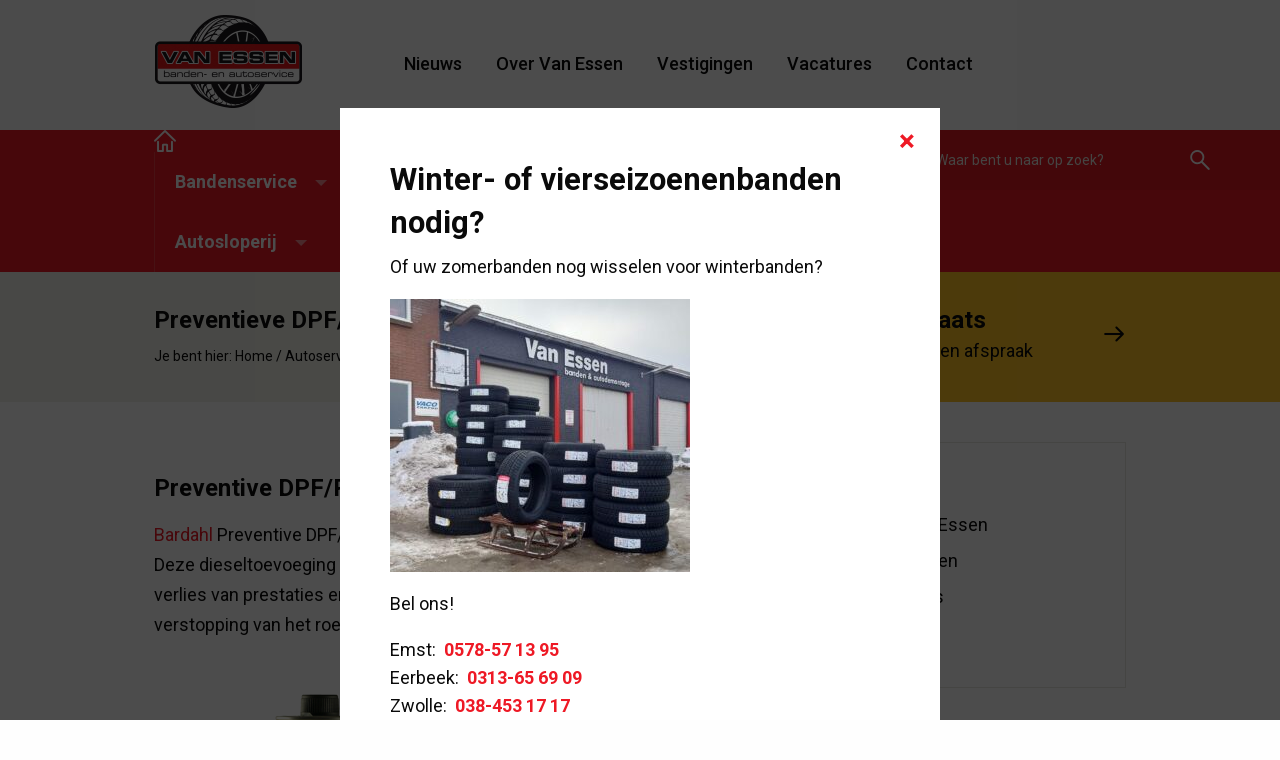

--- FILE ---
content_type: text/html; charset=UTF-8
request_url: https://www.van-essen.nl/autoservice/toevoegingen/preventieve-dpf-roetfilter-reiniger/
body_size: 11876
content:
<div id="13339" class="popup-modal is-active">
			<div class="popup-modal__content">
				<a class="close">&#215;</a>

									<div class="title">
						<h3>Winter- of vierseizoenenbanden nodig?</h3>
					</div>
				
				<div class="text">
					<p>Of uw zomerbanden nog wisselen voor winterbanden?</p>
<p><img loading="lazy" decoding="async" class="alignnone size-medium wp-image-13340" src="https://www.van-essen.nl/content/uploads/PHOTO-2026-01-06-13-06-38-1134x1031-1-300x273.jpg" alt="PHOTO 2026 01 06 13 06 38 11341031" width="300" height="273" srcset="https://www.van-essen.nl/content/uploads/PHOTO-2026-01-06-13-06-38-1134x1031-1-300x273.jpg 300w, https://www.van-essen.nl/content/uploads/PHOTO-2026-01-06-13-06-38-1134x1031-1-1024x931.jpg 1024w, https://www.van-essen.nl/content/uploads/PHOTO-2026-01-06-13-06-38-1134x1031-1-768x698.jpg 768w, https://www.van-essen.nl/content/uploads/PHOTO-2026-01-06-13-06-38-1134x1031-1-341x310.jpg 341w, https://www.van-essen.nl/content/uploads/PHOTO-2026-01-06-13-06-38-1134x1031-1-220x200.jpg 220w, https://www.van-essen.nl/content/uploads/PHOTO-2026-01-06-13-06-38-1134x1031-1-363x330.jpg 363w, https://www.van-essen.nl/content/uploads/PHOTO-2026-01-06-13-06-38-1134x1031-1.jpg 1134w" sizes="auto, (max-width: 300px) 100vw, 300px" /></p>
<p>Bel ons!</p>
<p>Emst:  <strong>0578-57 13 95</strong><br />
Eerbeek:  <strong>0313-65 69 09</strong><br />
Zwolle:  <strong>038-453 17 17</strong></p>

				</div>

							</div>
		</div>
	
<!doctype html>
<html class="no-js" lang="nl-NL" >
<head>
	<meta charset="UTF-8">
	<meta name="viewport" content="width=device-width, initial-scale=1.0"/>
	<!--
        ____
       /  _/___ ___  ____  ________  _____
       / // __ `__ \/ __ \/ ___/ _ \/ ___/
     _/ // / / / / / /_/ / /  /  __(__  )
    /___/_/ /_/ /_/ .___/_/   \___/____/
                 /_/

    Deze website is met veel plezier en trots ontworpen en ontwikkeld door Impres.

    Wil jij ook zo'n kekke website die er én mooi uit ziet en ook nog eens doet wat hij moet doen?
    Neem dan contact met ons op! Wij zorgen voor lekkere koffie (of iets anders).

    Wij blinken uit in creatieve technische oplossingen en hebben een enorm sterke drive om dingen écht beter te maken.

    Liever zelf bouwen aan fancy websites en toffe maatwerkprojecten? Wij zijn altijd op zoek naar talent.
    Wordt je blij van woorden als Laravel, Meteor en Comic Sans, NerfGuns en Smoothies? Misschien kunnen wij dan
    wel een bureau-tje voor je vrijmaken :-)

    - xoxo

    Impres B.V.

    [ W: http://impres.nl ] [ E: info@impres.nl ] [ T: 038 - 386 91 81 ]

--><meta name='robots' content='max-image-preview:large' />
	<style>img:is([sizes="auto" i], [sizes^="auto," i]) { contain-intrinsic-size: 3000px 1500px }</style>
	
<!-- Google Tag Manager for WordPress by gtm4wp.com -->
<script data-cfasync="false" data-pagespeed-no-defer>
	var gtm4wp_datalayer_name = "dataLayer";
	var dataLayer = dataLayer || [];
</script>
<!-- End Google Tag Manager for WordPress by gtm4wp.com --><meta http-equiv="x-dns-prefetch-control" content="on"><link rel="dns-prefetch" href="//fonts.googleapis.com">
	<!-- This site is optimized with the Yoast SEO Premium plugin v14.9 - https://yoast.com/wordpress/plugins/seo/ -->
	<title>Preventieve DPF/Roetfilter Reiniger - Van Essen</title>
	<meta name="robots" content="index, follow, max-snippet:-1, max-image-preview:large, max-video-preview:-1" />
	<link rel="canonical" href="https://www.van-essen.nl/autoservice/toevoegingen/preventieve-dpf-roetfilter-reiniger/" />
	<meta property="og:locale" content="nl_NL" />
	<meta property="og:type" content="article" />
	<meta property="og:title" content="Preventieve DPF/Roetfilter Reiniger - Van Essen" />
	<meta property="og:description" content="Preventive DPF/Roetfilter Reiniger 300 ml Bardahl Preventive DPF/Roetfilter Preventief is een preventieve roetfilterreiniger. Deze dieseltoevoeging voorkomt een toename van het brandstofverbruik, verlies van prestaties en vervanging van dure onderdelen als gevolg van verstopping van het roetfilter. Bardahl DPF/Roetfilter Reiniger Preventief: ondersteunt en optimaliseert de regeneratie; minimaliseert roetvorming; voorkomt schade aan de specifieke componenten die de verbranding van schadelijke deeltjes mogelijk te maken; verbrandt en vernietigt roet in het filter; verlengt de levensduur en de goede werking van het roetfilter. Het middel is geschikt voor alle roetfilters. Gebruiksaanwijzing Voeg het middel aan de brandstof toe als er nog ongeveer 15 liter.." />
	<meta property="og:url" content="https://www.van-essen.nl/autoservice/toevoegingen/preventieve-dpf-roetfilter-reiniger/" />
	<meta property="og:site_name" content="Van Essen" />
	<meta property="article:publisher" content="https://www.facebook.com/VanEssenBandenenAutoservice/" />
	<meta property="article:modified_time" content="2023-02-25T16:30:31+00:00" />
	<meta name="twitter:card" content="summary" />
	<script type="application/ld+json" class="yoast-schema-graph">{"@context":"https://schema.org","@graph":[{"@type":"Organization","@id":"https://www.van-essen.nl/#organization","name":"Van Essen Banden en Autoservice","url":"https://www.van-essen.nl/","sameAs":["https://www.facebook.com/VanEssenBandenenAutoservice/"],"logo":{"@type":"ImageObject","@id":"https://www.van-essen.nl/#logo","inLanguage":"nl-NL","url":"https://www.van-essen.nl/content/uploads/logo-van-essen.jpg","width":721,"height":456,"caption":"Van Essen Banden en Autoservice"},"image":{"@id":"https://www.van-essen.nl/#logo"}},{"@type":"WebSite","@id":"https://www.van-essen.nl/#website","url":"https://www.van-essen.nl/","name":"Van Essen","description":"Banden- en autoservice","publisher":{"@id":"https://www.van-essen.nl/#organization"},"potentialAction":[{"@type":"SearchAction","target":"https://www.van-essen.nl/?s={search_term_string}","query-input":"required name=search_term_string"}],"inLanguage":"nl-NL"},{"@type":"WebPage","@id":"https://www.van-essen.nl/autoservice/toevoegingen/preventieve-dpf-roetfilter-reiniger/#webpage","url":"https://www.van-essen.nl/autoservice/toevoegingen/preventieve-dpf-roetfilter-reiniger/","name":"Preventieve DPF/Roetfilter Reiniger - Van Essen","isPartOf":{"@id":"https://www.van-essen.nl/#website"},"datePublished":"2021-08-14T15:38:44+00:00","dateModified":"2023-02-25T16:30:31+00:00","breadcrumb":{"@id":"https://www.van-essen.nl/autoservice/toevoegingen/preventieve-dpf-roetfilter-reiniger/#breadcrumb"},"inLanguage":"nl-NL","potentialAction":[{"@type":"ReadAction","target":["https://www.van-essen.nl/autoservice/toevoegingen/preventieve-dpf-roetfilter-reiniger/"]}]},{"@type":"BreadcrumbList","@id":"https://www.van-essen.nl/autoservice/toevoegingen/preventieve-dpf-roetfilter-reiniger/#breadcrumb","itemListElement":[{"@type":"ListItem","position":1,"item":{"@type":"WebPage","@id":"https://www.van-essen.nl/","url":"https://www.van-essen.nl/","name":"Home"}},{"@type":"ListItem","position":2,"item":{"@type":"WebPage","@id":"https://www.van-essen.nl/autoservice/","url":"https://www.van-essen.nl/autoservice/","name":"Autoservice"}},{"@type":"ListItem","position":3,"item":{"@type":"WebPage","@id":"https://www.van-essen.nl/autoservice/toevoegingen/","url":"https://www.van-essen.nl/autoservice/toevoegingen/","name":"Toevoegingen / additieven"}},{"@type":"ListItem","position":4,"item":{"@type":"WebPage","@id":"https://www.van-essen.nl/autoservice/toevoegingen/preventieve-dpf-roetfilter-reiniger/","url":"https://www.van-essen.nl/autoservice/toevoegingen/preventieve-dpf-roetfilter-reiniger/","name":"Preventieve DPF/Roetfilter Reiniger"}}]}]}</script>
	<!-- / Yoast SEO Premium plugin. -->


<link rel='dns-prefetch' href='//fonts.googleapis.com' />
<link rel='stylesheet' id='google-font-roboto-css' href='https://fonts.googleapis.com/css?family=Roboto%3A300%2C400%2C500%2C700%2C900?ver=4339d1ab506a5e2a8f6c6c330c613dda' type='text/css' media='all' />
<link rel='stylesheet' id='wp-block-library-css' href='https://www.van-essen.nl/cms/wp-includes/css/dist/block-library/style.min.css?ver=4339d1ab506a5e2a8f6c6c330c613dda' type='text/css' media='all' />
<style id='classic-theme-styles-inline-css' type='text/css'>
/*! This file is auto-generated */
.wp-block-button__link{color:#fff;background-color:#32373c;border-radius:9999px;box-shadow:none;text-decoration:none;padding:calc(.667em + 2px) calc(1.333em + 2px);font-size:1.125em}.wp-block-file__button{background:#32373c;color:#fff;text-decoration:none}
</style>
<style id='global-styles-inline-css' type='text/css'>
:root{--wp--preset--aspect-ratio--square: 1;--wp--preset--aspect-ratio--4-3: 4/3;--wp--preset--aspect-ratio--3-4: 3/4;--wp--preset--aspect-ratio--3-2: 3/2;--wp--preset--aspect-ratio--2-3: 2/3;--wp--preset--aspect-ratio--16-9: 16/9;--wp--preset--aspect-ratio--9-16: 9/16;--wp--preset--color--black: #000000;--wp--preset--color--cyan-bluish-gray: #abb8c3;--wp--preset--color--white: #ffffff;--wp--preset--color--pale-pink: #f78da7;--wp--preset--color--vivid-red: #cf2e2e;--wp--preset--color--luminous-vivid-orange: #ff6900;--wp--preset--color--luminous-vivid-amber: #fcb900;--wp--preset--color--light-green-cyan: #7bdcb5;--wp--preset--color--vivid-green-cyan: #00d084;--wp--preset--color--pale-cyan-blue: #8ed1fc;--wp--preset--color--vivid-cyan-blue: #0693e3;--wp--preset--color--vivid-purple: #9b51e0;--wp--preset--gradient--vivid-cyan-blue-to-vivid-purple: linear-gradient(135deg,rgba(6,147,227,1) 0%,rgb(155,81,224) 100%);--wp--preset--gradient--light-green-cyan-to-vivid-green-cyan: linear-gradient(135deg,rgb(122,220,180) 0%,rgb(0,208,130) 100%);--wp--preset--gradient--luminous-vivid-amber-to-luminous-vivid-orange: linear-gradient(135deg,rgba(252,185,0,1) 0%,rgba(255,105,0,1) 100%);--wp--preset--gradient--luminous-vivid-orange-to-vivid-red: linear-gradient(135deg,rgba(255,105,0,1) 0%,rgb(207,46,46) 100%);--wp--preset--gradient--very-light-gray-to-cyan-bluish-gray: linear-gradient(135deg,rgb(238,238,238) 0%,rgb(169,184,195) 100%);--wp--preset--gradient--cool-to-warm-spectrum: linear-gradient(135deg,rgb(74,234,220) 0%,rgb(151,120,209) 20%,rgb(207,42,186) 40%,rgb(238,44,130) 60%,rgb(251,105,98) 80%,rgb(254,248,76) 100%);--wp--preset--gradient--blush-light-purple: linear-gradient(135deg,rgb(255,206,236) 0%,rgb(152,150,240) 100%);--wp--preset--gradient--blush-bordeaux: linear-gradient(135deg,rgb(254,205,165) 0%,rgb(254,45,45) 50%,rgb(107,0,62) 100%);--wp--preset--gradient--luminous-dusk: linear-gradient(135deg,rgb(255,203,112) 0%,rgb(199,81,192) 50%,rgb(65,88,208) 100%);--wp--preset--gradient--pale-ocean: linear-gradient(135deg,rgb(255,245,203) 0%,rgb(182,227,212) 50%,rgb(51,167,181) 100%);--wp--preset--gradient--electric-grass: linear-gradient(135deg,rgb(202,248,128) 0%,rgb(113,206,126) 100%);--wp--preset--gradient--midnight: linear-gradient(135deg,rgb(2,3,129) 0%,rgb(40,116,252) 100%);--wp--preset--font-size--small: 13px;--wp--preset--font-size--medium: 20px;--wp--preset--font-size--large: 36px;--wp--preset--font-size--x-large: 42px;--wp--preset--spacing--20: 0.44rem;--wp--preset--spacing--30: 0.67rem;--wp--preset--spacing--40: 1rem;--wp--preset--spacing--50: 1.5rem;--wp--preset--spacing--60: 2.25rem;--wp--preset--spacing--70: 3.38rem;--wp--preset--spacing--80: 5.06rem;--wp--preset--shadow--natural: 6px 6px 9px rgba(0, 0, 0, 0.2);--wp--preset--shadow--deep: 12px 12px 50px rgba(0, 0, 0, 0.4);--wp--preset--shadow--sharp: 6px 6px 0px rgba(0, 0, 0, 0.2);--wp--preset--shadow--outlined: 6px 6px 0px -3px rgba(255, 255, 255, 1), 6px 6px rgba(0, 0, 0, 1);--wp--preset--shadow--crisp: 6px 6px 0px rgba(0, 0, 0, 1);}:where(.is-layout-flex){gap: 0.5em;}:where(.is-layout-grid){gap: 0.5em;}body .is-layout-flex{display: flex;}.is-layout-flex{flex-wrap: wrap;align-items: center;}.is-layout-flex > :is(*, div){margin: 0;}body .is-layout-grid{display: grid;}.is-layout-grid > :is(*, div){margin: 0;}:where(.wp-block-columns.is-layout-flex){gap: 2em;}:where(.wp-block-columns.is-layout-grid){gap: 2em;}:where(.wp-block-post-template.is-layout-flex){gap: 1.25em;}:where(.wp-block-post-template.is-layout-grid){gap: 1.25em;}.has-black-color{color: var(--wp--preset--color--black) !important;}.has-cyan-bluish-gray-color{color: var(--wp--preset--color--cyan-bluish-gray) !important;}.has-white-color{color: var(--wp--preset--color--white) !important;}.has-pale-pink-color{color: var(--wp--preset--color--pale-pink) !important;}.has-vivid-red-color{color: var(--wp--preset--color--vivid-red) !important;}.has-luminous-vivid-orange-color{color: var(--wp--preset--color--luminous-vivid-orange) !important;}.has-luminous-vivid-amber-color{color: var(--wp--preset--color--luminous-vivid-amber) !important;}.has-light-green-cyan-color{color: var(--wp--preset--color--light-green-cyan) !important;}.has-vivid-green-cyan-color{color: var(--wp--preset--color--vivid-green-cyan) !important;}.has-pale-cyan-blue-color{color: var(--wp--preset--color--pale-cyan-blue) !important;}.has-vivid-cyan-blue-color{color: var(--wp--preset--color--vivid-cyan-blue) !important;}.has-vivid-purple-color{color: var(--wp--preset--color--vivid-purple) !important;}.has-black-background-color{background-color: var(--wp--preset--color--black) !important;}.has-cyan-bluish-gray-background-color{background-color: var(--wp--preset--color--cyan-bluish-gray) !important;}.has-white-background-color{background-color: var(--wp--preset--color--white) !important;}.has-pale-pink-background-color{background-color: var(--wp--preset--color--pale-pink) !important;}.has-vivid-red-background-color{background-color: var(--wp--preset--color--vivid-red) !important;}.has-luminous-vivid-orange-background-color{background-color: var(--wp--preset--color--luminous-vivid-orange) !important;}.has-luminous-vivid-amber-background-color{background-color: var(--wp--preset--color--luminous-vivid-amber) !important;}.has-light-green-cyan-background-color{background-color: var(--wp--preset--color--light-green-cyan) !important;}.has-vivid-green-cyan-background-color{background-color: var(--wp--preset--color--vivid-green-cyan) !important;}.has-pale-cyan-blue-background-color{background-color: var(--wp--preset--color--pale-cyan-blue) !important;}.has-vivid-cyan-blue-background-color{background-color: var(--wp--preset--color--vivid-cyan-blue) !important;}.has-vivid-purple-background-color{background-color: var(--wp--preset--color--vivid-purple) !important;}.has-black-border-color{border-color: var(--wp--preset--color--black) !important;}.has-cyan-bluish-gray-border-color{border-color: var(--wp--preset--color--cyan-bluish-gray) !important;}.has-white-border-color{border-color: var(--wp--preset--color--white) !important;}.has-pale-pink-border-color{border-color: var(--wp--preset--color--pale-pink) !important;}.has-vivid-red-border-color{border-color: var(--wp--preset--color--vivid-red) !important;}.has-luminous-vivid-orange-border-color{border-color: var(--wp--preset--color--luminous-vivid-orange) !important;}.has-luminous-vivid-amber-border-color{border-color: var(--wp--preset--color--luminous-vivid-amber) !important;}.has-light-green-cyan-border-color{border-color: var(--wp--preset--color--light-green-cyan) !important;}.has-vivid-green-cyan-border-color{border-color: var(--wp--preset--color--vivid-green-cyan) !important;}.has-pale-cyan-blue-border-color{border-color: var(--wp--preset--color--pale-cyan-blue) !important;}.has-vivid-cyan-blue-border-color{border-color: var(--wp--preset--color--vivid-cyan-blue) !important;}.has-vivid-purple-border-color{border-color: var(--wp--preset--color--vivid-purple) !important;}.has-vivid-cyan-blue-to-vivid-purple-gradient-background{background: var(--wp--preset--gradient--vivid-cyan-blue-to-vivid-purple) !important;}.has-light-green-cyan-to-vivid-green-cyan-gradient-background{background: var(--wp--preset--gradient--light-green-cyan-to-vivid-green-cyan) !important;}.has-luminous-vivid-amber-to-luminous-vivid-orange-gradient-background{background: var(--wp--preset--gradient--luminous-vivid-amber-to-luminous-vivid-orange) !important;}.has-luminous-vivid-orange-to-vivid-red-gradient-background{background: var(--wp--preset--gradient--luminous-vivid-orange-to-vivid-red) !important;}.has-very-light-gray-to-cyan-bluish-gray-gradient-background{background: var(--wp--preset--gradient--very-light-gray-to-cyan-bluish-gray) !important;}.has-cool-to-warm-spectrum-gradient-background{background: var(--wp--preset--gradient--cool-to-warm-spectrum) !important;}.has-blush-light-purple-gradient-background{background: var(--wp--preset--gradient--blush-light-purple) !important;}.has-blush-bordeaux-gradient-background{background: var(--wp--preset--gradient--blush-bordeaux) !important;}.has-luminous-dusk-gradient-background{background: var(--wp--preset--gradient--luminous-dusk) !important;}.has-pale-ocean-gradient-background{background: var(--wp--preset--gradient--pale-ocean) !important;}.has-electric-grass-gradient-background{background: var(--wp--preset--gradient--electric-grass) !important;}.has-midnight-gradient-background{background: var(--wp--preset--gradient--midnight) !important;}.has-small-font-size{font-size: var(--wp--preset--font-size--small) !important;}.has-medium-font-size{font-size: var(--wp--preset--font-size--medium) !important;}.has-large-font-size{font-size: var(--wp--preset--font-size--large) !important;}.has-x-large-font-size{font-size: var(--wp--preset--font-size--x-large) !important;}
:where(.wp-block-post-template.is-layout-flex){gap: 1.25em;}:where(.wp-block-post-template.is-layout-grid){gap: 1.25em;}
:where(.wp-block-columns.is-layout-flex){gap: 2em;}:where(.wp-block-columns.is-layout-grid){gap: 2em;}
:root :where(.wp-block-pullquote){font-size: 1.5em;line-height: 1.6;}
</style>
<link rel='stylesheet' id='wp-pagenavi-css' href='https://www.van-essen.nl/content/plugins/wp-pagenavi/pagenavi-css.css?ver=4339d1ab506a5e2a8f6c6c330c613dda' type='text/css' media='all' />
<link rel='stylesheet' id='style-css' href='https://www.van-essen.nl/content/themes/starter/dist/css/style.min.css?ver=4339d1ab506a5e2a8f6c6c330c613dda' type='text/css' media='all' />
<link rel='stylesheet' id='lightgallery-css-css' href='https://www.van-essen.nl/content/themes/starter/dist/css/lightgallery.min.css?ver=4339d1ab506a5e2a8f6c6c330c613dda' type='text/css' media='all' />
<link rel='stylesheet' id='image-object-css-css' href='https://www.van-essen.nl/content/themes/starter/dist/css/modules/content-blocks/image-object.min.css?ver=4339d1ab506a5e2a8f6c6c330c613dda' type='text/css' media='all' />
<script type="text/javascript" src="https://www.van-essen.nl/content/themes/starter/dist/js/jquery.min.js?ver=4339d1ab506a5e2a8f6c6c330c613dda" id="jquery-js"></script>
<link rel="https://api.w.org/" href="https://www.van-essen.nl/wp-json/" /><link rel="alternate" title="JSON" type="application/json" href="https://www.van-essen.nl/wp-json/wp/v2/pages/10359" /><link rel="alternate" title="oEmbed (JSON)" type="application/json+oembed" href="https://www.van-essen.nl/wp-json/oembed/1.0/embed?url=https%3A%2F%2Fwww.van-essen.nl%2Fautoservice%2Ftoevoegingen%2Fpreventieve-dpf-roetfilter-reiniger%2F" />
<link rel="alternate" title="oEmbed (XML)" type="text/xml+oembed" href="https://www.van-essen.nl/wp-json/oembed/1.0/embed?url=https%3A%2F%2Fwww.van-essen.nl%2Fautoservice%2Ftoevoegingen%2Fpreventieve-dpf-roetfilter-reiniger%2F&#038;format=xml" />

<!-- Google Tag Manager for WordPress by gtm4wp.com -->
<!-- GTM Container placement set to footer -->
<script data-cfasync="false" data-pagespeed-no-defer>
</script>
<!-- End Google Tag Manager for WordPress by gtm4wp.com -->		<link rel="shortcut icon" href="https://www.van-essen.nl/content/themes/starter/dist/images/icons/favicon.ico" type="image/x-icon"/>
		<link rel="apple-touch-icon" href="https://www.van-essen.nl/content/themes/starter/dist/images/icons/apple-touch-icon.png"/>
		<link rel="apple-touch-icon" sizes="57x57" href="https://www.van-essen.nl/content/themes/starter/dist/images/icons/apple-touch-icon-57x57.png"/>
		<link rel="apple-touch-icon" sizes="72x72" href="https://www.van-essen.nl/content/themes/starter/dist/images/icons/apple-touch-icon-72x72.png"/>
		<link rel="apple-touch-icon" sizes="76x76" href="https://www.van-essen.nl/content/themes/starter/dist/images/icons/apple-touch-icon-76x76.png"/>
		<link rel="apple-touch-icon" sizes="114x114" href="https://www.van-essen.nl/content/themes/starter/dist/images/icons/apple-touch-icon-114x114.png"/>
		<link rel="apple-touch-icon" sizes="120x120" href="https://www.van-essen.nl/content/themes/starter/dist/images/icons/apple-touch-icon-120x120.png"/>
		<link rel="apple-touch-icon" sizes="144x144" href="https://www.van-essen.nl/content/themes/starter/dist/images/icons/apple-touch-icon-144x144.png"/>
		<link rel="apple-touch-icon" sizes="152x152" href="https://www.van-essen.nl/content/themes/starter/dist/images/icons/apple-touch-icon-152x152.png"/>
		<link rel="apple-touch-icon" sizes="180x180" href="https://www.van-essen.nl/content/themes/starter/dist/images/icons/apple-touch-icon-180x180.png"/>
			<!-- Chrome, Firefox OS and Opera -->
		<meta name="theme-color" content="#ee1925">
			<!-- Windows Phone -->
		<meta name="msapplication-navbutton-color" content="#ee1925">
			<!-- iOS Safari -->
		<meta name="apple-mobile-web-app-status-bar-style" content="#ee1925">
				<!-- Google Tag Manager --><script>(function(w,d,s,l,i){w[l]=w[l]||[];w[l].push({'gtm.start': new Date().getTime(),event:'gtm.js'});var f=d.getElementsByTagName(s)[0], j=d.createElement(s),dl=l!='dataLayer'?'&l='+l:'';j.async=true;j.src='https://www.googletagmanager.com/gtm.js?id='+i+dl;f.parentNode.insertBefore(j,f);})(window,document,'script','dataLayer','GTM-NW3WHKB');</script><!-- End Google Tag Manager -->
			<script type="text/javascript">
//<![CDATA[
var starter = {
ajaxurl: 'https://www.van-essen.nl/cms/wp-admin/admin-ajax.php',
};
//]]>
</script>		<!-- Global site tag (gtag.js) - Google Analytics -->
	<script async src=https://www.googletagmanager.com/gtag/js?id=G-9H14ZPL6MG></script>
</head>
<body class="wp-singular page-template-default page page-id-10359 page-child parent-pageid-10397 wp-theme-starter">
<!-- Google Tag Manager (noscript) --><noscript><iframe src="https://www.googletagmanager.com/ns.html?id=GTM-NW3WHKB" height="0" width="0" style="display:none;visibility:hidden"></iframe></noscript><!-- End Google Tag Manager (noscript) -->

<nav class="mobile-menu" off-canvas="mobile-slider right shift">

	<div class="row">
		<form role="search" method="get" class="search-form" action="https://www.van-essen.nl/">
	<div class="search-form__inner">
		<input type="search" class="search-form__field"
		       placeholder="Waar bent u naar op zoek?"
		       value="" name="s"
		       title="Zoeken:"/>
		<button type="submit" class="search-form__submit"
		        value="Zoeken"/><i class="icon-search"></i></button>
	</div>
</form>
	</div>

	<ul id="menu-hoofdmenu-1" class="mobile-menu__list mobile-menu__list--main"><li id="menu-item-10" class="mobile-menu__item menu-item-object-custom menu-item-has-children menu-item-10"><a href="#">Bandenservice</a><ul class="mobile-menu__list mobile-menu__list--sub mobile-menu__list--lvl-0">	<li id="menu-item-15" class="head-item mobile-menu__item menu-item-object-custom menu-item-has-children menu-item-15"><a href="#">Autobanden</a><ul class="mobile-menu__list mobile-menu__list--sub mobile-menu__list--lvl-1">		<li id="menu-item-179" class="mobile-menu__item menu-item-object-page menu-item-179"><a href="https://www.van-essen.nl/zomerbanden/">Zomerbanden</a></li>
		<li id="menu-item-213" class="mobile-menu__item menu-item-object-page menu-item-213"><a href="https://www.van-essen.nl/winterbanden/">Winterbanden</a></li>
		<li id="menu-item-211" class="mobile-menu__item menu-item-object-page menu-item-211"><a href="https://www.van-essen.nl/all-season-banden/">All season banden</a></li>
	</ul>
</li>
	<li id="menu-item-19" class="head-item mobile-menu__item menu-item-object-custom menu-item-has-children menu-item-19"><a href="#">Overige banden</a><ul class="mobile-menu__list mobile-menu__list--sub mobile-menu__list--lvl-1">		<li id="menu-item-1209" class="mobile-menu__item menu-item-object-page menu-item-1209"><a href="https://www.van-essen.nl/?page_id=1163">Aanhangwagenbanden</a></li>
		<li id="menu-item-1207" class="mobile-menu__item menu-item-object-page menu-item-1207"><a href="https://www.van-essen.nl/caravanbanden/">Caravanbanden</a></li>
		<li id="menu-item-1205" class="mobile-menu__item menu-item-object-page menu-item-1205"><a href="https://www.van-essen.nl/camperbanden/">Camperbanden</a></li>
		<li id="menu-item-219" class="mobile-menu__item menu-item-object-page menu-item-219"><a href="https://www.van-essen.nl/motorbanden/">Motorbanden</a></li>
		<li id="menu-item-1203" class="mobile-menu__item menu-item-object-page menu-item-1203"><a href="https://www.van-essen.nl/motorsportbanden-toyo-r888/">Motorsportbanden</a></li>
		<li id="menu-item-1199" class="mobile-menu__item menu-item-object-page menu-item-1199"><a href="https://www.van-essen.nl/scooterbanden/">Scooterbanden</a></li>
		<li id="menu-item-1201" class="mobile-menu__item menu-item-object-page menu-item-1201"><a href="https://www.van-essen.nl/brommobielbanden/">Minicar-/Brommobielbanden</a></li>
		<li id="menu-item-217" class="mobile-menu__item menu-item-object-page menu-item-217"><a href="https://www.van-essen.nl/truckbanden/">Truckbanden</a></li>
		<li id="menu-item-215" class="mobile-menu__item menu-item-object-page menu-item-215"><a href="https://www.van-essen.nl/landbouwbanden/">Landbouwbanden</a></li>
		<li id="menu-item-1157" class="mobile-menu__item menu-item-object-page menu-item-1157"><a href="https://www.van-essen.nl/binnenbanden/">Binnenbanden</a></li>
		<li id="menu-item-1197" class="mobile-menu__item menu-item-object-page menu-item-1197"><a href="https://www.van-essen.nl/gebruikte-banden/">Gebruikte banden</a></li>
	</ul>
</li>
	<li id="menu-item-1159" class="head-item mobile-menu__item menu-item-object-custom menu-item-has-children menu-item-1159"><a href="#">Service</a><ul class="mobile-menu__list mobile-menu__list--sub mobile-menu__list--lvl-1">		<li id="menu-item-11929" class="mobile-menu__item menu-item-object-page menu-item-11929"><a href="https://www.van-essen.nl/bandreparatie/">Bandreparatie</a></li>
		<li id="menu-item-1237" class="mobile-menu__item menu-item-object-page menu-item-1237"><a href="https://www.van-essen.nl/balanceren/">Banden balanceren</a></li>
		<li id="menu-item-1235" class="mobile-menu__item menu-item-object-page menu-item-1235"><a href="https://www.van-essen.nl/banden-trimmen/">Banden trimmen</a></li>
		<li id="menu-item-6111" class="mobile-menu__item menu-item-object-page menu-item-6111"><a href="https://www.van-essen.nl/bandenopslag/">Bandenopslag/bandenhotel</a></li>
		<li id="menu-item-1245" class="mobile-menu__item menu-item-object-page menu-item-1245"><a href="https://www.van-essen.nl/centreerringen/">Centreerringen</a></li>
		<li id="menu-item-1231" class="mobile-menu__item menu-item-object-page menu-item-1231"><a href="https://www.van-essen.nl/tpms/">TPMS</a></li>
		<li id="menu-item-1253" class="mobile-menu__item menu-item-object-page menu-item-1253"><a href="https://www.van-essen.nl/uitlijnen/">Uitlijnen</a></li>
		<li id="menu-item-1171" class="mobile-menu__item menu-item-object-page menu-item-1171"><a href="https://www.van-essen.nl/velgen/">Velgen</a></li>
		<li id="menu-item-1233" class="mobile-menu__item menu-item-object-page menu-item-1233"><a href="https://www.van-essen.nl/velgen-richten/">Velgen richten</a></li>
		<li id="menu-item-1243" class="mobile-menu__item menu-item-object-page menu-item-1243"><a href="https://www.van-essen.nl/wielbouten-en-wielmoeren/">Wielbouten en wielmoeren</a></li>
		<li id="menu-item-1241" class="mobile-menu__item menu-item-object-page menu-item-1241"><a href="https://www.van-essen.nl/wielsloten/">Wielsloten / slotbouten</a></li>
		<li id="menu-item-6093" class="mobile-menu__item menu-item-object-page menu-item-6093"><a href="https://www.van-essen.nl/zomerbanden-en-winterbanden-wisselen/">Zomer/-winterbanden wisselen</a></li>
	</ul>
</li>
	<li id="menu-item-8563" class="mobile-menu__item menu-item-object-page menu-item-has-children menu-item-8563"><a href="https://www.van-essen.nl/mobiele-service/">Mobiele service</a><ul class="mobile-menu__list mobile-menu__list--sub mobile-menu__list--lvl-1">		<li id="menu-item-8573" class="mobile-menu__item menu-item-object-page menu-item-8573"><a href="https://www.van-essen.nl/mobiele-service/24-uurs-banden-pechservice/">24-uurs bandenpechservice</a></li>
		<li id="menu-item-8571" class="mobile-menu__item menu-item-object-page menu-item-8571"><a href="https://www.van-essen.nl/mobiele-service/fleetcheck/">Fleetcheck</a></li>
		<li id="menu-item-8565" class="mobile-menu__item menu-item-object-page menu-item-8565"><a href="https://www.van-essen.nl/mobiele-service/uitlijnen-van-trucks/">Uitlijnen van trucks en trailers</a></li>
		<li id="menu-item-8567" class="mobile-menu__item menu-item-object-page menu-item-8567"><a href="https://www.van-essen.nl/mobiele-service/uitlijnen-van-tractoren/">Uitlijnen van tractoren en landbouwaanhangers</a></li>
		<li id="menu-item-8569" class="mobile-menu__item menu-item-object-page menu-item-8569"><a href="https://www.van-essen.nl/mobiele-service/zomer-en-winterbandenwissel-op-locatie/">Zomer- en winterbandenwissel op locatie</a></li>
		<li id="menu-item-1161" class="head-item mobile-menu__item menu-item-object-custom menu-item-has-children menu-item-1161"><a href="#">Verhuur</a><ul class="mobile-menu__list mobile-menu__list--sub mobile-menu__list--lvl-2">			<li id="menu-item-1177" class="mobile-menu__item menu-item-object-page menu-item-1177"><a href="https://www.van-essen.nl/huur-winterbanden/">Verhuur winterbanden</a></li>
			<li id="menu-item-3813" class="mobile-menu__item menu-item-object-page menu-item-3813"><a href="https://www.van-essen.nl/sneeuwkettingen/">Verhuur sneeuwkettingen</a></li>
		</ul>
</li>
	</ul>
</li>
</ul>
</li>
<li id="menu-item-145" class="mobile-menu__item menu-item-object-page current-page-ancestor menu-item-has-children menu-item-145"><a href="https://www.van-essen.nl/autoservice/">Autoservice</a><ul class="mobile-menu__list mobile-menu__list--sub mobile-menu__list--lvl-0">	<li id="menu-item-3727" class="mobile-menu__item menu-item-object-page menu-item-3727"><a href="https://www.van-essen.nl/autoservice/apk/">Apk</a></li>
	<li id="menu-item-101" class="mobile-menu__item menu-item-object-page menu-item-101"><a href="https://www.van-essen.nl/autoservice/grote-beurt/">Grote beurt</a></li>
	<li id="menu-item-102" class="mobile-menu__item menu-item-object-page menu-item-102"><a href="https://www.van-essen.nl/autoservice/kleine-beurt/">Kleine beurt</a></li>
	<li id="menu-item-103" class="mobile-menu__item menu-item-object-page menu-item-103"><a href="https://www.van-essen.nl/autoservice/motorolie-verversen/">Motorolie verversen</a></li>
	<li id="menu-item-104" class="mobile-menu__item menu-item-object-page menu-item-104"><a href="https://www.van-essen.nl/autoservice/airco-service/">Aircoservice</a></li>
	<li id="menu-item-10277" class="mobile-menu__item menu-item-object-page menu-item-10277"><a href="https://www.van-essen.nl/autoservice/roetfilterreiniging/">Roetfilterreiniging/DPF-systeemreiniging</a></li>
	<li id="menu-item-10463" class="mobile-menu__item menu-item-object-page current-page-ancestor menu-item-10463"><a href="https://www.van-essen.nl/autoservice/toevoegingen/">Toevoegingen / additieven</a></li>
	<li id="menu-item-3861" class="mobile-menu__item menu-item-object-page menu-item-3861"><a href="https://www.van-essen.nl/autoservice/trekhaak-montage/">Trekhaak montage</a></li>
	<li id="menu-item-3859" class="mobile-menu__item menu-item-object-page menu-item-3859"><a href="https://www.van-essen.nl/autoservice/accu/">Accu’s</a></li>
	<li id="menu-item-13142" class="mobile-menu__item menu-item-object-page menu-item-13142"><a href="https://www.van-essen.nl/autoservice/remklauwen-verven/">Remklauwen verven</a></li>
	<li id="menu-item-5787" class="mobile-menu__item menu-item-object-page menu-item-5787"><a href="https://www.van-essen.nl/autoservice/steenmarter/">Steenmarter -verjager</a></li>
	<li id="menu-item-9011" class="mobile-menu__item menu-item-object-page menu-item-9011"><a href="https://www.van-essen.nl/autoservice/vakantiecheck/">Vakantiecheck</a></li>
	<li id="menu-item-13189" class="mobile-menu__item menu-item-object-page menu-item-13189"><a href="https://www.van-essen.nl/autoservice/onntrack-gps-inbouwtracker/">Onntrack GPS inbouwtracker</a></li>
	<li id="menu-item-4925" class="mobile-menu__item menu-item-object-page menu-item-4925"><a href="https://www.van-essen.nl/autoservice/motoraccus/">Motoraccu’s</a></li>
</ul>
</li>
<li id="menu-item-1147" class="mobile-menu__item menu-item-object-actie menu-item-has-children menu-item-1147"><a href="https://www.van-essen.nl/acties/">Acties</a><ul class="mobile-menu__list mobile-menu__list--sub mobile-menu__list--lvl-0">	<li id="menu-item-13345" class="mobile-menu__item menu-item-object-actie menu-item-13345"><a href="https://www.van-essen.nl/acties/accus/">Accu’s – Wij laten u niet in de kou staan!</a></li>
	<li id="menu-item-13303" class="mobile-menu__item menu-item-object-actie menu-item-13303"><a href="https://www.van-essen.nl/acties/registratiepaginas-acties/">Registratiepagina’s acties</a></li>
	<li id="menu-item-12152" class="mobile-menu__item menu-item-object-actie menu-item-12152"><a href="https://www.van-essen.nl/acties/roetfilterkeuring_en_reiniging/">Roetfilterkeuring en -reiniging nu 359,-</a></li>
	<li id="menu-item-12445" class="mobile-menu__item menu-item-object-page menu-item-12445"><a href="https://www.van-essen.nl/autoservice/airco-service/">Aircoservice</a></li>
</ul>
</li>
<li id="menu-item-4755" class="mobile-menu__item menu-item-object-page menu-item-4755"><a href="https://www.van-essen.nl/occasions/">Occasions</a></li>
<li id="menu-item-12194" class="mobile-menu__item menu-item-object-custom menu-item-has-children menu-item-12194"><a href="#">Autosloperij</a><ul class="mobile-menu__list mobile-menu__list--sub mobile-menu__list--lvl-0">	<li id="menu-item-12195" class="mobile-menu__item menu-item-object-page menu-item-12195"><a href="https://www.van-essen.nl/sloopauto-verkopen/">Sloopauto verkopen</a></li>
	<li id="menu-item-12248" class="mobile-menu__item menu-item-object-page menu-item-12248"><a href="https://www.van-essen.nl/gebruikte-auto-onderdelen/">Gebruikte auto-onderdelen</a></li>
</ul>
</li>
</ul>
	<ul id="menu-topmenu-1" class="mobile-menu__list mobile-menu__list--main"><li class="mobile-menu__item menu-item-object-news menu-item-4261"><a href="https://www.van-essen.nl/nieuws/">Nieuws</a></li>
<li class="mobile-menu__item menu-item-object-page menu-item-271"><a href="https://www.van-essen.nl/over-van-essen/">Over Van Essen</a></li>
<li class="mobile-menu__item menu-item-object-location menu-item-146"><a href="https://www.van-essen.nl/vestigingen/">Vestigingen</a></li>
<li class="mobile-menu__item menu-item-object-page menu-item-4833"><a href="https://www.van-essen.nl/vacatures/">Vacatures</a></li>
<li class="mobile-menu__item menu-item-object-page menu-item-118"><a href="https://www.van-essen.nl/contact/">Contact</a></li>
</ul>
</nav><header id="masthead" class="top-bar">
	<div class="row">

		<div class="small-8 medium-4 large-offset-1 large-3 columns">

			<h1 class="top-bar__title">
				<a class="top-bar__logo" href="https://www.van-essen.nl" title="Van Essen" rel="home">
					Van Essen
				</a>
			</h1>

		</div>

		<div class="small-6 medium-10 large-9 columns end">
			<nav class="top-menu">
	<ul id="menu-topmenu-2" class="top-menu__list top-menu__list--main hide-for-small-only"><li class="top-menu__item menu-item-object-news menu-item-4261"><a href="https://www.van-essen.nl/nieuws/">Nieuws</a></li>
<li class="top-menu__item menu-item-object-page menu-item-271"><a href="https://www.van-essen.nl/over-van-essen/">Over Van Essen</a></li>
<li class="top-menu__item menu-item-object-location menu-item-146"><a href="https://www.van-essen.nl/vestigingen/">Vestigingen</a></li>
<li class="top-menu__item menu-item-object-page menu-item-4833"><a href="https://www.van-essen.nl/vacatures/">Vacatures</a></li>
<li class="top-menu__item menu-item-object-page menu-item-118"><a href="https://www.van-essen.nl/contact/">Contact</a></li>
</ul>
</nav>
			<button class="main-menu__toggle-mobile-menu show-for-small-only">
				<span class="main-menu__toggle-mobile-menu__text">Menu</span>
				<span class="main-menu__toggle-mobile-menu__icon"><span></span></span>
			</button>
		</div>

	</div>
</header>
<nav class="main-menu hide-for-small-only">

	<div class="row">
		<div class="large-offset-1 large-9 columns">

			<a href="/" class="main-menu__item--home hide-for-small-only" title="Home"><i class="icon-home"></i></a>

			<ul id="menu-hoofdmenu-2" class="main-menu__list main-menu__list--main hide-for-small-only"><li class="main-menu__item menu-item-object-custom menu-item-has-children menu-item-10"><a href="#">Bandenservice</a><ul class="main-menu__list main-menu__list--sub main-menu__list--lvl-0">	<li class="head-item main-menu__item menu-item-object-custom menu-item-has-children menu-item-15"><a href="#">Autobanden</a><ul class="main-menu__list main-menu__list--sub main-menu__list--lvl-1">		<li class="main-menu__item menu-item-object-page menu-item-179"><a href="https://www.van-essen.nl/zomerbanden/">Zomerbanden</a></li>
		<li class="main-menu__item menu-item-object-page menu-item-213"><a href="https://www.van-essen.nl/winterbanden/">Winterbanden</a></li>
		<li class="main-menu__item menu-item-object-page menu-item-211"><a href="https://www.van-essen.nl/all-season-banden/">All season banden</a></li>
	</ul>
</li>
	<li class="head-item main-menu__item menu-item-object-custom menu-item-has-children menu-item-19"><a href="#">Overige banden</a><ul class="main-menu__list main-menu__list--sub main-menu__list--lvl-1">		<li class="main-menu__item menu-item-object-page menu-item-1209"><a href="https://www.van-essen.nl/?page_id=1163">Aanhangwagenbanden</a></li>
		<li class="main-menu__item menu-item-object-page menu-item-1207"><a href="https://www.van-essen.nl/caravanbanden/">Caravanbanden</a></li>
		<li class="main-menu__item menu-item-object-page menu-item-1205"><a href="https://www.van-essen.nl/camperbanden/">Camperbanden</a></li>
		<li class="main-menu__item menu-item-object-page menu-item-219"><a href="https://www.van-essen.nl/motorbanden/">Motorbanden</a></li>
		<li class="main-menu__item menu-item-object-page menu-item-1203"><a href="https://www.van-essen.nl/motorsportbanden-toyo-r888/">Motorsportbanden</a></li>
		<li class="main-menu__item menu-item-object-page menu-item-1199"><a href="https://www.van-essen.nl/scooterbanden/">Scooterbanden</a></li>
		<li class="main-menu__item menu-item-object-page menu-item-1201"><a href="https://www.van-essen.nl/brommobielbanden/">Minicar-/Brommobielbanden</a></li>
		<li class="main-menu__item menu-item-object-page menu-item-217"><a href="https://www.van-essen.nl/truckbanden/">Truckbanden</a></li>
		<li class="main-menu__item menu-item-object-page menu-item-215"><a href="https://www.van-essen.nl/landbouwbanden/">Landbouwbanden</a></li>
		<li class="main-menu__item menu-item-object-page menu-item-1157"><a href="https://www.van-essen.nl/binnenbanden/">Binnenbanden</a></li>
		<li class="main-menu__item menu-item-object-page menu-item-1197"><a href="https://www.van-essen.nl/gebruikte-banden/">Gebruikte banden</a></li>
	</ul>
</li>
	<li class="head-item main-menu__item menu-item-object-custom menu-item-has-children menu-item-1159"><a href="#">Service</a><ul class="main-menu__list main-menu__list--sub main-menu__list--lvl-1">		<li class="main-menu__item menu-item-object-page menu-item-11929"><a href="https://www.van-essen.nl/bandreparatie/">Bandreparatie</a></li>
		<li class="main-menu__item menu-item-object-page menu-item-1237"><a href="https://www.van-essen.nl/balanceren/">Banden balanceren</a></li>
		<li class="main-menu__item menu-item-object-page menu-item-1235"><a href="https://www.van-essen.nl/banden-trimmen/">Banden trimmen</a></li>
		<li class="main-menu__item menu-item-object-page menu-item-6111"><a href="https://www.van-essen.nl/bandenopslag/">Bandenopslag/bandenhotel</a></li>
		<li class="main-menu__item menu-item-object-page menu-item-1245"><a href="https://www.van-essen.nl/centreerringen/">Centreerringen</a></li>
		<li class="main-menu__item menu-item-object-page menu-item-1231"><a href="https://www.van-essen.nl/tpms/">TPMS</a></li>
		<li class="main-menu__item menu-item-object-page menu-item-1253"><a href="https://www.van-essen.nl/uitlijnen/">Uitlijnen</a></li>
		<li class="main-menu__item menu-item-object-page menu-item-1171"><a href="https://www.van-essen.nl/velgen/">Velgen</a></li>
		<li class="main-menu__item menu-item-object-page menu-item-1233"><a href="https://www.van-essen.nl/velgen-richten/">Velgen richten</a></li>
		<li class="main-menu__item menu-item-object-page menu-item-1243"><a href="https://www.van-essen.nl/wielbouten-en-wielmoeren/">Wielbouten en wielmoeren</a></li>
		<li class="main-menu__item menu-item-object-page menu-item-1241"><a href="https://www.van-essen.nl/wielsloten/">Wielsloten / slotbouten</a></li>
		<li class="main-menu__item menu-item-object-page menu-item-6093"><a href="https://www.van-essen.nl/zomerbanden-en-winterbanden-wisselen/">Zomer/-winterbanden wisselen</a></li>
	</ul>
</li>
	<li class="main-menu__item menu-item-object-page menu-item-has-children menu-item-8563"><a href="https://www.van-essen.nl/mobiele-service/">Mobiele service</a><ul class="main-menu__list main-menu__list--sub main-menu__list--lvl-1">		<li class="main-menu__item menu-item-object-page menu-item-8573"><a href="https://www.van-essen.nl/mobiele-service/24-uurs-banden-pechservice/">24-uurs bandenpechservice</a></li>
		<li class="main-menu__item menu-item-object-page menu-item-8571"><a href="https://www.van-essen.nl/mobiele-service/fleetcheck/">Fleetcheck</a></li>
		<li class="main-menu__item menu-item-object-page menu-item-8565"><a href="https://www.van-essen.nl/mobiele-service/uitlijnen-van-trucks/">Uitlijnen van trucks en trailers</a></li>
		<li class="main-menu__item menu-item-object-page menu-item-8567"><a href="https://www.van-essen.nl/mobiele-service/uitlijnen-van-tractoren/">Uitlijnen van tractoren en landbouwaanhangers</a></li>
		<li class="main-menu__item menu-item-object-page menu-item-8569"><a href="https://www.van-essen.nl/mobiele-service/zomer-en-winterbandenwissel-op-locatie/">Zomer- en winterbandenwissel op locatie</a></li>
		<li class="head-item main-menu__item menu-item-object-custom menu-item-has-children menu-item-1161"><a href="#">Verhuur</a><ul class="main-menu__list main-menu__list--sub main-menu__list--lvl-2">			<li class="main-menu__item menu-item-object-page menu-item-1177"><a href="https://www.van-essen.nl/huur-winterbanden/">Verhuur winterbanden</a></li>
			<li class="main-menu__item menu-item-object-page menu-item-3813"><a href="https://www.van-essen.nl/sneeuwkettingen/">Verhuur sneeuwkettingen</a></li>
		</ul>
</li>
	</ul>
</li>
</ul>
</li>
<li class="main-menu__item menu-item-object-page current-page-ancestor menu-item-has-children menu-item-145"><a href="https://www.van-essen.nl/autoservice/">Autoservice</a><ul class="main-menu__list main-menu__list--sub main-menu__list--lvl-0">	<li class="main-menu__item menu-item-object-page menu-item-3727"><a href="https://www.van-essen.nl/autoservice/apk/">Apk</a></li>
	<li class="main-menu__item menu-item-object-page menu-item-101"><a href="https://www.van-essen.nl/autoservice/grote-beurt/">Grote beurt</a></li>
	<li class="main-menu__item menu-item-object-page menu-item-102"><a href="https://www.van-essen.nl/autoservice/kleine-beurt/">Kleine beurt</a></li>
	<li class="main-menu__item menu-item-object-page menu-item-103"><a href="https://www.van-essen.nl/autoservice/motorolie-verversen/">Motorolie verversen</a></li>
	<li class="main-menu__item menu-item-object-page menu-item-104"><a href="https://www.van-essen.nl/autoservice/airco-service/">Aircoservice</a></li>
	<li class="main-menu__item menu-item-object-page menu-item-10277"><a href="https://www.van-essen.nl/autoservice/roetfilterreiniging/">Roetfilterreiniging/DPF-systeemreiniging</a></li>
	<li class="main-menu__item menu-item-object-page current-page-ancestor menu-item-10463"><a href="https://www.van-essen.nl/autoservice/toevoegingen/">Toevoegingen / additieven</a></li>
	<li class="main-menu__item menu-item-object-page menu-item-3861"><a href="https://www.van-essen.nl/autoservice/trekhaak-montage/">Trekhaak montage</a></li>
	<li class="main-menu__item menu-item-object-page menu-item-3859"><a href="https://www.van-essen.nl/autoservice/accu/">Accu’s</a></li>
	<li class="main-menu__item menu-item-object-page menu-item-13142"><a href="https://www.van-essen.nl/autoservice/remklauwen-verven/">Remklauwen verven</a></li>
	<li class="main-menu__item menu-item-object-page menu-item-5787"><a href="https://www.van-essen.nl/autoservice/steenmarter/">Steenmarter -verjager</a></li>
	<li class="main-menu__item menu-item-object-page menu-item-9011"><a href="https://www.van-essen.nl/autoservice/vakantiecheck/">Vakantiecheck</a></li>
	<li class="main-menu__item menu-item-object-page menu-item-13189"><a href="https://www.van-essen.nl/autoservice/onntrack-gps-inbouwtracker/">Onntrack GPS inbouwtracker</a></li>
	<li class="main-menu__item menu-item-object-page menu-item-4925"><a href="https://www.van-essen.nl/autoservice/motoraccus/">Motoraccu’s</a></li>
</ul>
</li>
<li class="main-menu__item menu-item-object-actie menu-item-has-children menu-item-1147"><a href="https://www.van-essen.nl/acties/">Acties</a><ul class="main-menu__list main-menu__list--sub main-menu__list--lvl-0">	<li class="main-menu__item menu-item-object-actie menu-item-13345"><a href="https://www.van-essen.nl/acties/accus/">Accu’s – Wij laten u niet in de kou staan!</a></li>
	<li class="main-menu__item menu-item-object-actie menu-item-13303"><a href="https://www.van-essen.nl/acties/registratiepaginas-acties/">Registratiepagina’s acties</a></li>
	<li class="main-menu__item menu-item-object-actie menu-item-12152"><a href="https://www.van-essen.nl/acties/roetfilterkeuring_en_reiniging/">Roetfilterkeuring en -reiniging nu 359,-</a></li>
	<li class="main-menu__item menu-item-object-page menu-item-12445"><a href="https://www.van-essen.nl/autoservice/airco-service/">Aircoservice</a></li>
</ul>
</li>
<li class="main-menu__item menu-item-object-page menu-item-4755"><a href="https://www.van-essen.nl/occasions/">Occasions</a></li>
<li class="main-menu__item menu-item-object-custom menu-item-has-children menu-item-12194"><a href="#">Autosloperij</a><ul class="main-menu__list main-menu__list--sub main-menu__list--lvl-0">	<li class="main-menu__item menu-item-object-page menu-item-12195"><a href="https://www.van-essen.nl/sloopauto-verkopen/">Sloopauto verkopen</a></li>
	<li class="main-menu__item menu-item-object-page menu-item-12248"><a href="https://www.van-essen.nl/gebruikte-auto-onderdelen/">Gebruikte auto-onderdelen</a></li>
</ul>
</li>
</ul>

		</div>

		<div class="medium-14 large-4 columns end">

			<form role="search" method="get" class="search-form" action="https://www.van-essen.nl/">
	<div class="search-form__inner">
		<input type="search" class="search-form__field"
		       placeholder="Waar bent u naar op zoek?"
		       value="" name="s"
		       title="Zoeken:"/>
		<button type="submit" class="search-form__submit"
		        value="Zoeken"/><i class="icon-search"></i></button>
	</div>
</form>

		</div>
	</div>

</nav>
<div class="main-menu-hover"></div><div id="page" canvas="container">
    <main id="main" class="container">


	<div class="hero">

	
	<div class="hero__breadcrumb bg--light">

		<div class="row">
			<div class="small-14 medium-7  large-offset-1  large-8 columns">
				<div class="hero__padding">
					<h2 class="hero__title">
						Preventieve DPF/Roetfilter Reiniger
					</h2>
					<div class="hero__breadcrumbs">	Je bent hier:
<span><span><a href="https://www.van-essen.nl/">Home</a> / <span><a href="https://www.van-essen.nl/autoservice/">Autoservice</a> / <span><a href="https://www.van-essen.nl/autoservice/toevoegingen/">Toevoegingen / additieven</a> / <span class="breadcrumb_last" aria-current="page">Preventieve DPF/Roetfilter Reiniger</span></span></span></span></span></div>
				</div>
			</div>
												<div class="small-14 medium-7 large-4 columns end">
						<div class="hero__aircocheck" title="Werkplaats afspraak maken">
							<a href="/vestigingen" class="hero__aircocheck-link hero__padding">
								<h2 class="hero__title">Werkplaats</h2>
								Bel voor een afspraak
							</a>
						</div>
					</div>
									</div>
	</div>
</div>
	<div class="row">

		<aside class="margin__top large-4 large-push-9 hide-for-small-only columns">

	<div class="box box--aside">
		<div class="widget_custom_menu_wizard shortcode_custom_menu_wizard"><div class="menu-topmenu-container box__body"><ul id="menu-topmenu" class="menu-widget  " data-cmwv="3.3.1" data-cmws='{&quot;menu&quot;:3,&quot;container_class&quot;:&quot;box__body&quot;}'><li id="menu-item-4261" class="menu-item menu-item-type-post_type_archive menu-item-object-news cmw-level-1 menu-item-4261"><a href="https://www.van-essen.nl/nieuws/">Nieuws</a></li>
<li id="menu-item-271" class="menu-item menu-item-type-post_type menu-item-object-page cmw-level-1 menu-item-271"><a href="https://www.van-essen.nl/over-van-essen/">Over Van Essen</a></li>
<li id="menu-item-146" class="menu-item menu-item-type-post_type_archive menu-item-object-location cmw-level-1 menu-item-146"><a href="https://www.van-essen.nl/vestigingen/">Vestigingen</a></li>
<li id="menu-item-4833" class="menu-item menu-item-type-post_type menu-item-object-page cmw-level-1 menu-item-4833"><a href="https://www.van-essen.nl/vacatures/">Vacatures</a></li>
<li id="menu-item-118" class="menu-item menu-item-type-post_type menu-item-object-page cmw-level-1 menu-item-118"><a href="https://www.van-essen.nl/contact/">Contact</a></li>
</ul></div></div>
	</div>

</aside>
		<article id="post-10359" class="padding__vertical main-content small-14 large-pull-3 large-8 columns post-10359 page type-page status-publish hentry">

			<div class="main-content__body">
															<div class="main-content__item main-content__item--text text">

			<h2 class="main-content__item__title">Preventive DPF/Roetfilter Reiniger 300 ml </h2>
	
	<div class="main-content__item__body">
		<p><a href="https://www.bardahl.nl/" target="_blank" rel="noopener">Bardahl</a> Preventive DPF/Roetfilter Preventief is een preventieve roetfilterreiniger. Deze dieseltoevoeging voorkomt een toename van het brandstofverbruik, verlies van prestaties en vervanging van dure onderdelen als gevolg van verstopping van het roetfilter.</p>

	</div>

</div>
											<figure class="main-content__item main-content__item--image image" itemscope itemtype="http://schema.org/ImageObject">

		
		<a href="https://www.van-essen.nl/content/uploads/3612_Bardahl_Roetfilter_Reiniger_Preventief.png"
	   class="main-content__item__image__link image__link" itemprop="contentUrl"
	   data-sub-html="">
		<img width="325" height="297" src="https://www.van-essen.nl/content/uploads/3612_Bardahl_Roetfilter_Reiniger_Preventief.png" class="main-content__item__thumbnail image__thumbnail" alt="3612_Bardahl_Roetfilter_Reiniger_Preventief" itemprop="thumbnail" decoding="async" loading="lazy" srcset="https://www.van-essen.nl/content/uploads/3612_Bardahl_Roetfilter_Reiniger_Preventief.png 325w, https://www.van-essen.nl/content/uploads/3612_Bardahl_Roetfilter_Reiniger_Preventief-300x274.png 300w, https://www.van-essen.nl/content/uploads/3612_Bardahl_Roetfilter_Reiniger_Preventief-219x200.png 219w" sizes="auto, (max-width: 325px) 100vw, 325px" />
	</a>

		
</figure>											<div class="main-content__item main-content__item--text text">

	
	<div class="main-content__item__body">
		<p><a href="https://www.bardahl.nl/" target="_blank" rel="noopener">Bardahl</a> DPF/Roetfilter Reiniger Preventief:</p>
<ul>
<li>ondersteunt en optimaliseert de regeneratie;</li>
<li>minimaliseert roetvorming;</li>
<li>voorkomt schade aan de specifieke componenten die de verbranding van schadelijke deeltjes mogelijk te maken;</li>
<li>verbrandt en vernietigt roet in het filter;</li>
<li>verlengt de levensduur en de goede werking van het roetfilter.</li>
</ul>
<p>Het middel is geschikt voor alle roetfilters.</p>

	</div>

</div>
											<div class="main-content__item main-content__item--text text">

			<h2 class="main-content__item__title">Gebruiksaanwijzing</h2>
	
	<div class="main-content__item__body">
		<p>Voeg het middel aan de brandstof toe als er nog ongeveer 15 liter in de tank zit. Het is belangrijk om vervolgens met een echt warme motor te rijden wanneer dit middel erin zit zodat de reiniging van het roetfilter en het verwijderen van het roet maximaal is. Rij daarom met meer toeren dan normaal. Bijvoorbeeld door 60 km/u te rijden in de 2<sup>de</sup> versnelling of 80 km/h in de derde.</p>

	</div>

</div>
											<div class="main-content__item main-content__item--text text">

			<h2 class="main-content__item__title">Advies</h2>
	
	<div class="main-content__item__body">
		<p>Wij adviseren om deze DPF reiniger minimaal 1x per jaar toe te voegen.</p>
<p><em>Lees altijd de gebruiksaanwijzing op het etiket voordat u het product gaat toevoegen. Voeg niet meer toe dan voorgeschreven, dit kan een nadelig effect hebben.</em></p>

	</div>

</div>
											<div class="main-content__item main-content__item--text text">

			<h2 class="main-content__item__title">Heeft u al storingen?</h2>
	
	<div class="main-content__item__body">
		<p>Heeft uw motor last van storingen, brandt het roetfilterlampje of houdt de motor in? Dan heeft deze roetfilterreiniger te weinig effect. Wij raden u aan om bij ons langs te komen voor een <a href="https://www.van-essen.nl/autoservice/roetfilterreiniging/" target="_blank" rel="noopener">complete roetfilterreiniging</a>.</p>

	</div>

</div>
											<div class="main-content__item main-content__item--text text">

			<h2 class="main-content__item__title">Prijs Bardahl Preventive DPF (3612)</h2>
	
	<div class="main-content__item__body">
		<p>De prijs van een bus Bardahl Preventive DPF 300 ml is <strong>€ 43,50</strong> en is af te halen bij één van onderstaande vestigingen.</p>

	</div>

</div>
											<div class="main-content__item main-content__item--text text">

			<h2 class="main-content__item__title">Anderen bekeken ook</h2>
	
	<div class="main-content__item__body">
		<p><a href="https://www.van-essen.nl/autoservice/roetfilterreiniging/">Roetfilter-/DPF-systeemreiniging</a></p>

	</div>

</div>
											<div class="locations locations--content-block">

		
		<div class="row bg--light">
			<div class="locations__tabs small-14 columns end">
				<ul class="tabs" data-tabs id="locations">
				</ul>
			</div>
		</div>
		<div class="row">
			<div class="locations__content">
				<div class="small-14 columns end">

					<div class="tabs-content" data-tabs-content="locations">

						
							<div class="tabs-panel location-panel large-7 is-active" id="location-eerbeek">

								<div class="row">
									<div class="small-14 columns">
										<div class="row">
											<div class="small-14 large-14 columns end">
												<h2 class="locations-content__title">Van Essen Eerbeek</h2>
											</div>

											<div class="small-14 large-7 panel-content-center columns">

												<div class="locations__location">
	<h4 class="locations__location-title small">
		Adres
	</h4>

	<ul class="locations__location-list small">
		<li class="locations__location-list-item">
			Kollergang 12<br />
			6961 LZ Eerbeek
		</li>
	</ul>

	<ul class="locations__location-list small">
		<li class="locations__location-list-item">
							<strong>T:</strong> <a class="phonenumber" href="tel:0313656909" title="0313-65 69 09">0313-65 69 09</a><br />
													<strong>E:</strong> <a class="email" href="mailto:eerbeek@van-essen.nl" title="eerbeek@van-essen.nl">eerbeek@van-essen.nl</a>
					</li>
	</ul>
</div>
											</div>
											<div class="small-14 medium-7 panel-content-center columns end">

												<h4 class="locations__location-title small">
	Openingstijden
</h4>

	<ul class="locations__location-list small">
					<li class="locations__location-list-item ">
									Maandag t/m vrijdag<br />
								<strong>08.00 - 12.30 uur</strong>
			</li>
					<li class="locations__location-list-item no-margin ">
								<strong>13.00 - 17.30 uur</strong>
			</li>
					<li class="locations__location-list-item ">
									Zaterdag<br />
								<strong>09.00 - 12.00 uur</strong>
			</li>
					<li class="locations__location-list-item no-margin ">
								<strong>13.00 - 15.00 uur</strong>
			</li>
			</ul>

											</div>

											<div class="small-14 large-14 columns end">
												<a href="https://www.van-essen.nl/vestigingen/eerbeek/" class="locations__button button primary">Meer informatie</a>
											</div>

										</div>
									</div>
								</div>

							</div>

						
							<div class="tabs-panel location-panel large-7 is-active" id="location-zwolle">

								<div class="row">
									<div class="small-14 columns">
										<div class="row">
											<div class="small-14 large-14 columns end">
												<h2 class="locations-content__title">Van Essen Zwolle</h2>
											</div>

											<div class="small-14 large-7 panel-content-center columns">

												<div class="locations__location">
	<h4 class="locations__location-title small">
		Adres
	</h4>

	<ul class="locations__location-list small">
		<li class="locations__location-list-item">
			Ceintuurbaan 8<br />
			8024 AA Zwolle
		</li>
	</ul>

	<ul class="locations__location-list small">
		<li class="locations__location-list-item">
							<strong>T:</strong> <a class="phonenumber" href="tel:0384531717" title="038-453 17 17">038-453 17 17</a><br />
													<strong>E:</strong> <a class="email" href="mailto:info@premio-vanessen.nl" title="info@premio-vanessen.nl">info@premio-vanessen.nl</a>
					</li>
	</ul>
</div>
											</div>
											<div class="small-14 medium-7 panel-content-center columns end">

												<h4 class="locations__location-title small">
	Openingstijden
</h4>

	<ul class="locations__location-list small">
					<li class="locations__location-list-item ">
									Maandag t/m vrijdag<br />
								<strong>08.00 - 12.30 uur</strong>
			</li>
					<li class="locations__location-list-item no-margin ">
								<strong>13.00 - 17.30 uur</strong>
			</li>
					<li class="locations__location-list-item ">
									Zaterdag<br />
								<strong>08.00 - 12.00 uur</strong>
			</li>
			</ul>

											</div>

											<div class="small-14 large-14 columns end">
												<a href="https://www.van-essen.nl/vestigingen/zwolle/" class="locations__button button primary">Meer informatie</a>
											</div>

										</div>
									</div>
								</div>

							</div>

						
					</div>

				</div>
			</div>
		</div>
	</div>
												</div>

		</article>

	</div>


</main>
<footer class="footer">
	<div class="footer__top">
		<div class="row">
			<div class="small-14 medium-7 large-offset-1 large-3 columns hide-for-small-only">
				<ul id="menu-footer-menu-1" class="footer-menu__list footer-menu__list--main"><li id="menu-item-53" class="footer-menu__item menu-item-object-custom menu-item-has-children menu-item-53"><a href="#">Bandenservice</a><ul class="footer-menu__list footer-menu__list--sub footer-menu__list--lvl-0">	<li id="menu-item-2509" class="footer-menu__item menu-item-object-page menu-item-2509"><a href="https://www.van-essen.nl/zomerbanden/">Zomerbanden</a></li>
	<li id="menu-item-2511" class="footer-menu__item menu-item-object-page menu-item-2511"><a href="https://www.van-essen.nl/huur-winterbanden/">Verhuur winterbanden</a></li>
	<li id="menu-item-2513" class="footer-menu__item menu-item-object-page menu-item-2513"><a href="https://www.van-essen.nl/all-season-banden/">All season banden</a></li>
	<li id="menu-item-2515" class="footer-menu__item menu-item-object-page menu-item-2515"><a href="https://www.van-essen.nl/afspraak-maken/">Bandenwissel</a></li>
	<li id="menu-item-4253" class="footer-menu__item menu-item-object-page menu-item-4253"><a href="https://www.van-essen.nl/motorbanden/">Motorbanden</a></li>
	<li id="menu-item-5283" class="footer-menu__item menu-item-object-page menu-item-5283"><a href="https://www.van-essen.nl/tellerafwijking/">Tellerafwijking</a></li>
</ul>
</li>
</ul>
			</div>
			<div class="small-14 medium-7 large-3 columns hide-for-small-only">
				<ul id="menu-footer-menu-2" class="footer-menu__list footer-menu__list--main"><li id="menu-item-54" class="footer-menu__item menu-item-object-custom menu-item-has-children menu-item-54"><a href="#">Autoservice</a><ul class="footer-menu__list footer-menu__list--sub footer-menu__list--lvl-0">	<li id="menu-item-2527" class="footer-menu__item menu-item-object-page menu-item-2527"><a href="https://www.van-essen.nl/autoservice/apk/">Apk</a></li>
	<li id="menu-item-2531" class="footer-menu__item menu-item-object-page menu-item-2531"><a href="https://www.van-essen.nl/autoservice/kleine-beurt/">Kleine beurt</a></li>
	<li id="menu-item-2529" class="footer-menu__item menu-item-object-page menu-item-2529"><a href="https://www.van-essen.nl/autoservice/grote-beurt/">Grote beurt</a></li>
	<li id="menu-item-4251" class="footer-menu__item menu-item-object-page menu-item-4251"><a href="https://www.van-essen.nl/autoservice/airco-service/">Aircoservice</a></li>
	<li id="menu-item-4249" class="footer-menu__item menu-item-object-page menu-item-4249"><a href="https://www.van-essen.nl/?page_id=3409">Caravan- en camperonderhoud</a></li>
</ul>
</li>
</ul>
			</div>
			<div class="small-14 medium-7 large-3 columns hide-for-small-only">
				<ul id="menu-footer-menu-3" class="footer-menu__list footer-menu__list--main"><li id="menu-item-55" class="footer-menu__item menu-item-object-custom menu-item-has-children menu-item-55"><a href="#">Van Essen</a><ul class="footer-menu__list footer-menu__list--sub footer-menu__list--lvl-0">	<li id="menu-item-2535" class="footer-menu__item menu-item-object-page menu-item-2535"><a href="https://www.van-essen.nl/occassions/">Occasions</a></li>
	<li id="menu-item-2537" class="footer-menu__item menu-item-object-page menu-item-2537"><a href="https://www.van-essen.nl/over-van-essen/">Over Van Essen</a></li>
	<li id="menu-item-2539" class="footer-menu__item menu-item-object-location menu-item-2539"><a href="https://www.van-essen.nl/vestigingen/">Vestigingen</a></li>
	<li id="menu-item-2541" class="footer-menu__item menu-item-object-page menu-item-2541"><a href="https://www.van-essen.nl/contact/">Contact</a></li>
</ul>
</li>
</ul>
			</div>
			<div class="small-14 medium-7 large-3 columns end large-text-right">
				<div class="row">
					<div class="small-6 medium-14 columns">
						<img class="footer__brand-logo" src="https://www.van-essen.nl/content/themes/starter/dist/images/rdw.png" alt="">
						<img class="footer__brand-logo" src="https://www.van-essen.nl/content/themes/starter/dist/images/premio.jpg" alt="">
						<img class="footer__brand-logo" src="https://www.van-essen.nl/content/themes/starter/dist/images/vaco.png" alt="">
					</div>
				</div>
			</div>
		</div>
	</div>
	<div class="footer__bottom">
		<div class="row">
			<div class="footer__copyright small-14 medium-7 large-offset-1 large-6 columns">
				&copy; Copyright Van Essen 2026 - Alle rechten voorbehouden
			</div>
			<div class="footer__social-media small-14 medium-7 large-6 columns medium-text-right">
				Vind ons op <a target="_blank" href="https://nl-nl.facebook.com/VanEssenBandenEnAutoservice/" class="footer_social-media--facebook"><i class="icon-facebook"></i></a>
			</div>
		</div>
	</div>
</footer>
</div>
<script type="speculationrules">
{"prefetch":[{"source":"document","where":{"and":[{"href_matches":"\/*"},{"not":{"href_matches":["\/cms\/wp-*.php","\/cms\/wp-admin\/*","\/content\/uploads\/*","\/content\/*","\/content\/plugins\/*","\/content\/themes\/starter\/*","\/*\\?(.+)"]}},{"not":{"selector_matches":"a[rel~=\"nofollow\"]"}},{"not":{"selector_matches":".no-prefetch, .no-prefetch a"}}]},"eagerness":"conservative"}]}
</script>

<!-- GTM Container placement set to footer -->
<!-- Google Tag Manager (noscript) --><script type="text/javascript" src="https://www.van-essen.nl/content/themes/starter/dist/js/slidebars.min.js?ver=4339d1ab506a5e2a8f6c6c330c613dda" id="slidebars-js-js"></script>
<script type="text/javascript" src="https://www.van-essen.nl/content/themes/starter/dist/js/foundation.min.js?ver=4339d1ab506a5e2a8f6c6c330c613dda" id="foundation-js-js"></script>
<script type="text/javascript" src="https://www.van-essen.nl/content/themes/starter/dist/js/general.min.js?ver=4339d1ab506a5e2a8f6c6c330c613dda" id="general-js"></script>
<script type="text/javascript" src="https://www.van-essen.nl/content/themes/starter/dist/js/lightgallery.min.js?ver=4339d1ab506a5e2a8f6c6c330c613dda" id="lightgallery-js-js"></script>
<script type="text/javascript" src="https://www.van-essen.nl/content/themes/starter/dist/js/image-object.min.js?ver=4339d1ab506a5e2a8f6c6c330c613dda" id="image-object-js-js"></script>
</body>
<script>
	window.dataLayer = window.dataLayer || [];
	function gtag(){dataLayer.push(arguments);}
	gtag('js', new Date());
	gtag('config', 'G-9H14ZPL6MG');
</script>
<script src="https://app.weply.chat/widget/502f84d0132f2539bcf5de027a7eef60" async></script>
</html>



--- FILE ---
content_type: text/css
request_url: https://www.van-essen.nl/content/themes/starter/dist/css/style.min.css?ver=4339d1ab506a5e2a8f6c6c330c613dda
body_size: 14077
content:
.foundation-mq{font-family:"small=0em&medium=43.75em&large=62.5em&xlarge=75em&xxlarge=90em";}html{font-family:sans-serif;-ms-text-size-adjust:100%;-webkit-text-size-adjust:100%;}body{margin:0;}article,aside,details,figcaption,figure,footer,header,hgroup,main,menu,nav,section,summary{display:block;}audio,canvas,progress,video{display:inline-block;vertical-align:baseline;}audio:not([controls]){display:none;height:0;}[hidden],template{display:none;}a{background-color:transparent;}a:active,a:hover{outline:0;}abbr[title]{border-bottom:1px dotted;}b,strong{font-weight:700;}dfn{font-style:italic;}h1{font-size:2em;margin:.67em 0;}mark{background:#ff0;color:#000;}small{font-size:80%;}sub,sup{font-size:75%;line-height:0;position:relative;vertical-align:baseline;}sup{top:-.5em;}sub{bottom:-.25em;}img{border:0;}svg:not(:root){overflow:hidden;}figure{margin:1em 40px;}hr{-webkit-box-sizing:content-box;box-sizing:content-box;height:0;}pre{overflow:auto;}code,kbd,pre,samp{font-family:monospace,monospace;font-size:1em;}button,input,optgroup,select,textarea{color:inherit;font:inherit;margin:0;}button{overflow:visible;}button,select{text-transform:none;}button,html input[type=button],input[type=reset],input[type=submit]{-webkit-appearance:button;cursor:pointer;}button[disabled],html input[disabled]{cursor:not-allowed;}button::-moz-focus-inner,input::-moz-focus-inner{border:0;padding:0;}input{line-height:normal;}input[type=checkbox],input[type=radio]{-webkit-box-sizing:border-box;box-sizing:border-box;padding:0;}input[type=number]::-webkit-inner-spin-button,input[type=number]::-webkit-outer-spin-button{height:auto;}input[type=search]{-webkit-appearance:textfield;-webkit-box-sizing:content-box;box-sizing:content-box;}input[type=search]::-webkit-search-cancel-button,input[type=search]::-webkit-search-decoration{-webkit-appearance:none;}legend{border:0;padding:0;}textarea{overflow:auto;}optgroup{font-weight:700;}table{border-collapse:collapse;border-spacing:0;}td,th{padding:0;}.foundation-mq{font-family:"small=0em&medium=43.75em&large=62.5em&xlarge=75em&xxlarge=90em";}html{font-size:18px;-webkit-box-sizing:border-box;box-sizing:border-box;}*,:before,:after{-webkit-box-sizing:inherit;box-sizing:inherit;}body{padding:0;margin:0;font-family:Roboto,sans-serif;font-weight:400;line-height:1.5;color:#0a0a0a;background:#fefefe;-webkit-font-smoothing:antialiased;-moz-osx-font-smoothing:grayscale;}img{max-width:100%;height:auto;-ms-interpolation-mode:bicubic;display:inline-block;vertical-align:middle;}textarea{height:auto;min-height:50px;border-radius:0;}select{width:100%;border-radius:0;}#map_canvas img,#map_canvas embed,#map_canvas object,.map_canvas img,.map_canvas embed,.map_canvas object,.mqa-display img,.mqa-display embed,.mqa-display object{max-width:none!important;}button{-webkit-appearance:none;-moz-appearance:none;background:transparent;padding:0;border:0;border-radius:0;line-height:1;}[data-whatinput=mouse] button{outline:0;}.is-visible{display:block!important;}.is-hidden{display:none!important;}.row{max-width:1170px;margin-left:auto;margin-right:auto;}.row:before,.row:after{content:' ';display:table;}.row:after{clear:both;}.row.collapse>.column,.row.collapse>.columns{padding-left:0;padding-right:0;}.row .row{margin-left:-.8333333333rem;margin-right:-.8333333333rem;}.row .row.collapse{margin-left:0;margin-right:0;}.row.expanded{max-width:none;}.row.expanded .row{margin-left:auto;margin-right:auto;}.column,.columns{width:100%;float:left;padding-left:.8333333333rem;padding-right:.8333333333rem;}.column:last-child:not(:first-child),.columns:last-child:not(:first-child){float:right;}.column.end:last-child:last-child,.end.columns:last-child:last-child{float:left;}.column.row.row,.row.row.columns{float:none;}.row .column.row.row,.row .row.row.columns{padding-left:0;padding-right:0;margin-left:0;margin-right:0;}.small-1{width:7.1428571429%;}.small-push-1{position:relative;left:7.1428571429%;}.small-pull-1{position:relative;left:-7.1428571429%;}.small-offset-0{margin-left:0;}.small-2{width:14.2857142857%;}.small-push-2{position:relative;left:14.2857142857%;}.small-pull-2{position:relative;left:-14.2857142857%;}.small-offset-1{margin-left:7.1428571429%;}.small-3{width:21.4285714286%;}.small-push-3{position:relative;left:21.4285714286%;}.small-pull-3{position:relative;left:-21.4285714286%;}.small-offset-2{margin-left:14.2857142857%;}.small-4{width:28.5714285714%;}.small-push-4{position:relative;left:28.5714285714%;}.small-pull-4{position:relative;left:-28.5714285714%;}.small-offset-3{margin-left:21.4285714286%;}.small-5{width:35.7142857143%;}.small-push-5{position:relative;left:35.7142857143%;}.small-pull-5{position:relative;left:-35.7142857143%;}.small-offset-4{margin-left:28.5714285714%;}.small-6{width:42.8571428571%;}.small-push-6{position:relative;left:42.8571428571%;}.small-pull-6{position:relative;left:-42.8571428571%;}.small-offset-5{margin-left:35.7142857143%;}.small-7{width:50%;}.small-push-7{position:relative;left:50%;}.small-pull-7{position:relative;left:-50%;}.small-offset-6{margin-left:42.8571428571%;}.small-8{width:57.1428571429%;}.small-push-8{position:relative;left:57.1428571429%;}.small-pull-8{position:relative;left:-57.1428571429%;}.small-offset-7{margin-left:50%;}.small-9{width:64.2857142857%;}.small-push-9{position:relative;left:64.2857142857%;}.small-pull-9{position:relative;left:-64.2857142857%;}.small-offset-8{margin-left:57.1428571429%;}.small-10{width:71.4285714286%;}.small-push-10{position:relative;left:71.4285714286%;}.small-pull-10{position:relative;left:-71.4285714286%;}.small-offset-9{margin-left:64.2857142857%;}.small-11{width:78.5714285714%;}.small-push-11{position:relative;left:78.5714285714%;}.small-pull-11{position:relative;left:-78.5714285714%;}.small-offset-10{margin-left:71.4285714286%;}.small-12{width:85.7142857143%;}.small-push-12{position:relative;left:85.7142857143%;}.small-pull-12{position:relative;left:-85.7142857143%;}.small-offset-11{margin-left:78.5714285714%;}.small-13{width:92.8571428571%;}.small-push-13{position:relative;left:92.8571428571%;}.small-pull-13{position:relative;left:-92.8571428571%;}.small-offset-12{margin-left:85.7142857143%;}.small-14{width:100%;}.small-offset-13{margin-left:92.8571428571%;}.small-up-1>.column,.small-up-1>.columns{width:100%;float:left;}.small-up-1>.column:nth-of-type(1n),.small-up-1>.columns:nth-of-type(1n){clear:none;}.small-up-1>.column:nth-of-type(1n+1),.small-up-1>.columns:nth-of-type(1n+1){clear:both;}.small-up-1>.column:last-child,.small-up-1>.columns:last-child{float:left;}.small-up-2>.column,.small-up-2>.columns{width:50%;float:left;}.small-up-2>.column:nth-of-type(1n),.small-up-2>.columns:nth-of-type(1n){clear:none;}.small-up-2>.column:nth-of-type(2n+1),.small-up-2>.columns:nth-of-type(2n+1){clear:both;}.small-up-2>.column:last-child,.small-up-2>.columns:last-child{float:left;}.small-up-3>.column,.small-up-3>.columns{width:33.3333333333%;float:left;}.small-up-3>.column:nth-of-type(1n),.small-up-3>.columns:nth-of-type(1n){clear:none;}.small-up-3>.column:nth-of-type(3n+1),.small-up-3>.columns:nth-of-type(3n+1){clear:both;}.small-up-3>.column:last-child,.small-up-3>.columns:last-child{float:left;}.small-up-4>.column,.small-up-4>.columns{width:25%;float:left;}.small-up-4>.column:nth-of-type(1n),.small-up-4>.columns:nth-of-type(1n){clear:none;}.small-up-4>.column:nth-of-type(4n+1),.small-up-4>.columns:nth-of-type(4n+1){clear:both;}.small-up-4>.column:last-child,.small-up-4>.columns:last-child{float:left;}.small-up-5>.column,.small-up-5>.columns{width:20%;float:left;}.small-up-5>.column:nth-of-type(1n),.small-up-5>.columns:nth-of-type(1n){clear:none;}.small-up-5>.column:nth-of-type(5n+1),.small-up-5>.columns:nth-of-type(5n+1){clear:both;}.small-up-5>.column:last-child,.small-up-5>.columns:last-child{float:left;}.small-up-6>.column,.small-up-6>.columns{width:16.6666666667%;float:left;}.small-up-6>.column:nth-of-type(1n),.small-up-6>.columns:nth-of-type(1n){clear:none;}.small-up-6>.column:nth-of-type(6n+1),.small-up-6>.columns:nth-of-type(6n+1){clear:both;}.small-up-6>.column:last-child,.small-up-6>.columns:last-child{float:left;}.small-up-7>.column,.small-up-7>.columns{width:14.2857142857%;float:left;}.small-up-7>.column:nth-of-type(1n),.small-up-7>.columns:nth-of-type(1n){clear:none;}.small-up-7>.column:nth-of-type(7n+1),.small-up-7>.columns:nth-of-type(7n+1){clear:both;}.small-up-7>.column:last-child,.small-up-7>.columns:last-child{float:left;}.small-up-8>.column,.small-up-8>.columns{width:12.5%;float:left;}.small-up-8>.column:nth-of-type(1n),.small-up-8>.columns:nth-of-type(1n){clear:none;}.small-up-8>.column:nth-of-type(8n+1),.small-up-8>.columns:nth-of-type(8n+1){clear:both;}.small-up-8>.column:last-child,.small-up-8>.columns:last-child{float:left;}.small-collapse>.column,.small-collapse>.columns{padding-left:0;padding-right:0;}.small-collapse .row{margin-left:0;margin-right:0;}.expanded.row .small-collapse.row{margin-left:0;margin-right:0;}.small-uncollapse>.column,.small-uncollapse>.columns{padding-left:.8333333333rem;padding-right:.8333333333rem;}.small-centered{margin-left:auto;margin-right:auto;}.small-centered,.small-centered:last-child:not(:first-child){float:none;clear:both;}.small-uncentered,.small-push-0,.small-pull-0{position:static;margin-left:0;margin-right:0;float:left;}div,dl,dt,dd,ul,ol,li,h1,h2,h3,h4,h5,h6,pre,form,p,blockquote,th,td{margin:0;padding:0;}p{font-size:inherit;line-height:1.6;margin-bottom:1rem;text-rendering:optimizeLegibility;}em,i{font-style:italic;line-height:inherit;}strong,b{font-weight:700;line-height:inherit;}small{font-size:14px;line-height:inherit;}h1,h2,h3,h4,h5,h6{font-family:Roboto,sans-serif;font-weight:400;font-style:normal;color:inherit;text-rendering:optimizeLegibility;margin-top:0;margin-bottom:.5rem;line-height:1.4;}h1 small,h2 small,h3 small,h4 small,h5 small,h6 small{color:#e7e7e0;line-height:0;}h1{font-size:1.3333333333rem;}h2{font-size:1.1111111111rem;}h3{font-size:1.0555555556rem;}h4{font-size:1rem;}h5{font-size:.9444444444rem;}h6{font-size:.8888888889rem;}a{color:#ee1925;text-decoration:none;line-height:inherit;cursor:pointer;}a:hover,a:focus{color:#d3101b;}a img{border:0;}hr{max-width:1170px;height:0;border-right:0;border-top:0;border-bottom:1px solid #e7e7e0;border-left:0;margin:1.1111111111rem auto;clear:both;}ul,ol,dl{line-height:1.6;margin-bottom:1rem;list-style-position:outside;}li{font-size:inherit;}ul{list-style-type:disc;margin-left:1.25rem;}ol{margin-left:1.25rem;}ul ul,ol ul,ul ol,ol ol{margin-left:1.25rem;margin-bottom:0;}dl{margin-bottom:1rem;}dl dt{margin-bottom:.3rem;font-weight:700;}blockquote{margin:0 0 1rem;padding:.5rem 1.1111111111rem 0 1.0555555556rem;border-left:1px solid #e7e7e0;}blockquote,blockquote p{line-height:1.6;color:#8a8a8a;}cite{display:block;font-size:.7222222222rem;color:#8a8a8a;}cite:before{content:'\2014 \0020';}abbr{color:#0a0a0a;cursor:help;border-bottom:1px dotted #0a0a0a;}code{font-family:Consolas,Liberation Mono,Courier,monospace;font-weight:400;color:#0a0a0a;background-color:#e6e6e6;border:1px solid #e7e7e0;padding:.1111111111rem .2777777778rem .0555555556rem;}kbd{padding:.1111111111rem .2222222222rem 0;margin:0;background-color:#e6e6e6;color:#0a0a0a;font-family:Consolas,Liberation Mono,Courier,monospace;}.subheader{margin-top:.2rem;margin-bottom:.5rem;font-weight:400;line-height:1.4;color:#8a8a8a;}.lead{font-size:22.5px;line-height:1.6;}.stat{font-size:2.5rem;line-height:1;}p+.stat{margin-top:-1rem;}.no-bullet{margin-left:0;list-style:none;}.text-left{text-align:left;}.text-right{text-align:right;}.text-center{text-align:center;}.text-justify{text-align:justify;}.show-for-print{display:none!important;}.button{display:inline-block;text-align:center;line-height:1;cursor:pointer;-webkit-appearance:none;-webkit-transition:background-color .25s ease-out,color .25s ease-out;-o-transition:background-color .25s ease-out,color .25s ease-out;transition:background-color .25s ease-out,color .25s ease-out;vertical-align:middle;border:1px solid transparent;border-radius:0;padding:20px;margin:0 30px 0 0;font-size:.9rem;background-color:#ffc427;color:#0a0a0a;}[data-whatinput=mouse] .button{outline:0;}.button:hover,.button:focus{background-color:#fab600;color:#0a0a0a;}.button.tiny{font-size:.6rem;}.button.small{font-size:.75rem;}.button.large{font-size:1.25rem;}.button.expanded{display:block;width:100%;margin-left:0;margin-right:0;}.button.primary{background-color:#ee1925;color:#0a0a0a;}.button.primary:hover,.button.primary:focus{background-color:#c40e19;color:#0a0a0a;}.button.primary-dark{background-color:#e21823;color:#0a0a0a;}.button.primary-dark:hover,.button.primary-dark:focus{background-color:#b5131c;color:#0a0a0a;}.button.secondary{background-color:#ffc427;color:#0a0a0a;}.button.secondary:hover,.button.secondary:focus{background-color:#ebab00;color:#0a0a0a;}.button.success{background-color:#3adb76;color:#0a0a0a;}.button.success:hover,.button.success:focus{background-color:#22bb5b;color:#0a0a0a;}.button.warning{background-color:#ffae00;color:#0a0a0a;}.button.warning:hover,.button.warning:focus{background-color:#cc8b00;color:#0a0a0a;}.button.alert{background-color:#ec5840;color:#0a0a0a;}.button.alert:hover,.button.alert:focus{background-color:#da3116;color:#0a0a0a;}.button.hollow{border:1px solid #ee1925;color:#ee1925;}.button.hollow,.button.hollow:hover,.button.hollow:focus{background-color:transparent;}.button.hollow:hover,.button.hollow:focus{border-color:#7a090f;color:#7a090f;}.button.hollow.primary{border:1px solid #ee1925;color:#ee1925;}.button.hollow.primary:hover,.button.hollow.primary:focus{border-color:#7a090f;color:#7a090f;}.button.hollow.primary-dark{border:1px solid #e21823;color:#e21823;}.button.hollow.primary-dark:hover,.button.hollow.primary-dark:focus{border-color:#710c12;color:#710c12;}.button.hollow.secondary{border:1px solid #ffc427;color:#ffc427;}.button.hollow.secondary:hover,.button.hollow.secondary:focus{border-color:#936b00;color:#936b00;}.button.hollow.success{border:1px solid #3adb76;color:#3adb76;}.button.hollow.success:hover,.button.hollow.success:focus{border-color:#157539;color:#157539;}.button.hollow.warning{border:1px solid #ffae00;color:#ffae00;}.button.hollow.warning:hover,.button.hollow.warning:focus{border-color:#805700;color:#805700;}.button.hollow.alert{border:1px solid #ec5840;color:#ec5840;}.button.hollow.alert:hover,.button.hollow.alert:focus{border-color:#881f0e;color:#881f0e;}.button.disabled,.button[disabled]{opacity:.25;cursor:not-allowed;}.button.disabled:hover,.button.disabled:focus,.button[disabled]:hover,.button[disabled]:focus{background-color:#ee1925;color:#0a0a0a;}.button.disabled.primary,.button[disabled].primary{opacity:.25;cursor:not-allowed;}.button.disabled.primary:hover,.button.disabled.primary:focus,.button[disabled].primary:hover,.button[disabled].primary:focus{background-color:#ee1925;color:#0a0a0a;}.button.disabled.primary-dark,.button[disabled].primary-dark{opacity:.25;cursor:not-allowed;}.button.disabled.primary-dark:hover,.button.disabled.primary-dark:focus,.button[disabled].primary-dark:hover,.button[disabled].primary-dark:focus{background-color:#e21823;color:#0a0a0a;}.button.disabled.secondary,.button[disabled].secondary{opacity:.25;cursor:not-allowed;}.button.disabled.secondary:hover,.button.disabled.secondary:focus,.button[disabled].secondary:hover,.button[disabled].secondary:focus{background-color:#ffc427;color:#0a0a0a;}.button.disabled.success,.button[disabled].success{opacity:.25;cursor:not-allowed;}.button.disabled.success:hover,.button.disabled.success:focus,.button[disabled].success:hover,.button[disabled].success:focus{background-color:#3adb76;color:#0a0a0a;}.button.disabled.warning,.button[disabled].warning{opacity:.25;cursor:not-allowed;}.button.disabled.warning:hover,.button.disabled.warning:focus,.button[disabled].warning:hover,.button[disabled].warning:focus{background-color:#ffae00;color:#0a0a0a;}.button.disabled.alert,.button[disabled].alert{opacity:.25;cursor:not-allowed;}.button.disabled.alert:hover,.button.disabled.alert:focus,.button[disabled].alert:hover,.button[disabled].alert:focus{background-color:#ec5840;color:#0a0a0a;}.button.dropdown:after{content:'';display:block;width:0;height:0;border:inset .4em;border-color:#fefefe transparent transparent;border-top-style:solid;border-bottom-width:0;position:relative;top:.4em;float:right;margin-left:20px;display:inline-block;}.button.arrow-only:after{margin-left:0;float:none;top:-.1em;}[type=text],[type=password],[type=date],[type=datetime],[type=datetime-local],[type=month],[type=week],[type=email],[type=number],[type=search],[type=tel],[type=time],[type=url],[type=color],textarea{display:block;-webkit-box-sizing:border-box;box-sizing:border-box;width:100%;height:2.1666666667rem;padding:.4444444444rem;border:1px solid #e7e7e0;margin:0 0 .8888888889rem;font-family:inherit;font-size:.8888888889rem;color:#0a0a0a;background-color:#fefefe;-webkit-box-shadow:inset 0 1px 2px rgba(10,10,10,.1);box-shadow:inset 0 1px 2px rgba(10,10,10,.1);border-radius:0;-webkit-transition:border-color .25s ease-in-out,-webkit-box-shadow .5s;transition:border-color .25s ease-in-out,-webkit-box-shadow .5s;-o-transition:box-shadow .5s,border-color .25s ease-in-out;transition:box-shadow .5s,border-color .25s ease-in-out;transition:box-shadow .5s,border-color .25s ease-in-out,-webkit-box-shadow .5s;-webkit-appearance:none;-moz-appearance:none;}[type=text]:focus,[type=password]:focus,[type=date]:focus,[type=datetime]:focus,[type=datetime-local]:focus,[type=month]:focus,[type=week]:focus,[type=email]:focus,[type=number]:focus,[type=search]:focus,[type=tel]:focus,[type=time]:focus,[type=url]:focus,[type=color]:focus,textarea:focus{border:1px solid #8a8a8a;background-color:#fefefe;outline:none;-webkit-box-shadow:0 0 5px #e7e7e0;box-shadow:0 0 5px #e7e7e0;-webkit-transition:border-color .25s ease-in-out,-webkit-box-shadow .5s;transition:border-color .25s ease-in-out,-webkit-box-shadow .5s;-o-transition:box-shadow .5s,border-color .25s ease-in-out;transition:box-shadow .5s,border-color .25s ease-in-out;transition:box-shadow .5s,border-color .25s ease-in-out,-webkit-box-shadow .5s;}textarea{max-width:100%;}textarea[rows]{height:auto;}input::-webkit-input-placeholder,textarea::-webkit-input-placeholder{color:#e7e7e0;}input::-moz-placeholder,textarea::-moz-placeholder{color:#e7e7e0;}input:-ms-input-placeholder,textarea:-ms-input-placeholder{color:#e7e7e0;}input::-ms-input-placeholder,textarea::-ms-input-placeholder{color:#e7e7e0;}input::placeholder,textarea::placeholder{color:#e7e7e0;}input:disabled,input[readonly],textarea:disabled,textarea[readonly]{background-color:#e6e6e6;cursor:not-allowed;}[type=submit],[type=button]{border-radius:0;-webkit-appearance:none;-moz-appearance:none;}input[type=search]{-webkit-box-sizing:border-box;box-sizing:border-box;}[type=file],[type=checkbox],[type=radio]{margin:0 0 .8888888889rem;}[type=checkbox]+label,[type=radio]+label{display:inline-block;margin-left:.4444444444rem;margin-right:.8888888889rem;margin-bottom:0;vertical-align:baseline;}[type=checkbox]+label[for],[type=radio]+label[for]{cursor:pointer;}label>[type=checkbox],label>[type=radio]{margin-right:.4444444444rem;}[type=file]{width:100%;}label{display:block;margin:0;font-size:.7777777778rem;font-weight:400;line-height:1.8;color:#0a0a0a;}label.middle{margin:0 0 .8888888889rem;padding:.5rem 0;}.help-text{margin-top:-.4444444444rem;font-size:.7222222222rem;font-style:italic;color:#0a0a0a;}.input-group{display:table;width:100%;margin-bottom:.8888888889rem;}.input-group>:first-child{border-radius:0;}.input-group>:last-child>*{border-radius:0;}.input-group-label,.input-group-field,.input-group-button{margin:0;white-space:nowrap;display:table-cell;vertical-align:middle;}.input-group-label{text-align:center;padding:0 1rem;background:#e6e6e6;color:#0a0a0a;border:1px solid #e7e7e0;white-space:nowrap;width:1%;height:100%;}.input-group-label:first-child{border-right:0;}.input-group-label:last-child{border-left:0;}.input-group-field{border-radius:0;height:2.2222222222rem;}.input-group-button{padding-top:0;padding-bottom:0;text-align:center;height:100%;width:1%;}.input-group-button a,.input-group-button input,.input-group-button button{margin:0;}.input-group .input-group-button{display:table-cell;}fieldset{border:0;padding:0;margin:0;}legend{margin-bottom:.4444444444rem;max-width:100%;}.fieldset{border:1px solid #e7e7e0;padding:1.1111111111rem;margin:1rem 0;}.fieldset legend{background:#fefefe;padding:0 .1666666667rem;margin:0;margin-left:-.1666666667rem;}select{height:2.1666666667rem;padding:.4444444444rem;border:1px solid #e7e7e0;margin:0 0 .8888888889rem;font-size:.8888888889rem;font-family:inherit;line-height:normal;color:#0a0a0a;background-color:#fefefe;border-radius:0;-webkit-appearance:none;-moz-appearance:none;background-image:url("data:image/svg+xml;utf8,<svg xmlns='http://www.w3.org/2000/svg' version='1.1' width='32' height='24' viewBox='0 0 32 24'><polygon points='0,0 32,0 16,24' style='fill:rgb%28138,138,138%29'></polygon></svg>");background-size:9px 6px;background-position:right -.8888888889rem center;background-origin:content-box;background-repeat:no-repeat;padding-right:1.3333333333rem;}select:disabled{background-color:#e6e6e6;cursor:not-allowed;}select::-ms-expand{display:none;}select[multiple]{height:auto;background-image:none;}.is-invalid-input:not(:focus){background-color:rgba(236,88,64,.1);border-color:#ec5840;}.is-invalid-label{color:#ec5840;}.form-error{display:none;margin-top:-.4444444444rem;margin-bottom:.8888888889rem;font-size:.6666666667rem;font-weight:700;color:#ec5840;}.form-error.is-visible{display:block;}.hide{display:none!important;}.invisible{visibility:hidden;}.show-for-sr,.show-on-focus{position:absolute!important;width:1px;height:1px;overflow:hidden;clip:rect(0,0,0,0);}.show-on-focus:active,.show-on-focus:focus{position:static!important;height:auto;width:auto;overflow:visible;clip:auto;}.show-for-landscape,.hide-for-portrait{display:block!important;}.hide-for-landscape,.show-for-portrait{display:none!important;}.flex-video{position:relative;height:0;padding-bottom:75%;margin-bottom:.8888888889rem;overflow:hidden;}.flex-video iframe,.flex-video object,.flex-video embed,.flex-video video{position:absolute;top:0;left:0;width:100%;height:100%;}.flex-video.widescreen{padding-bottom:56.25%;}.flex-video.vimeo{padding-top:0;}table{width:100%;margin-bottom:1rem;border-radius:0;}thead,tbody,tfoot{border:1px solid #f1f1f1;background-color:#fefefe;}caption{font-weight:700;padding:.4444444444rem .5555555556rem .5555555556rem;}thead{background:#f8f8f8;color:#0a0a0a;}tfoot{background:#f1f1f1;color:#0a0a0a;}thead tr,tfoot tr{background:transparent;}thead th,thead td,tfoot th,tfoot td{padding:.4444444444rem .5555555556rem .5555555556rem;font-weight:700;text-align:left;}tbody tr:nth-child(even){background-color:#f1f1f1;}tbody th,tbody td{padding:.4444444444rem .5555555556rem .5555555556rem;}table.scroll{display:block;width:100%;overflow-x:auto;}table.hover thead tr:hover{background-color:#f3f3f3;}table.hover tfoot tr:hover{background-color:#ececec;}table.hover tbody tr:hover{background-color:#f9f9f9;}table.hover tbody tr:nth-of-type(even):hover{background-color:#ececec;}.table-scroll{overflow-x:auto;}.table-scroll table{width:auto;}.tabs{margin:0;list-style-type:none;background:#dcdcd4;border:1px solid #fefefe;}.tabs:before,.tabs:after{content:' ';display:table;}.tabs:after{clear:both;}.tabs.vertical>li{width:auto;float:none;display:block;}.tabs.simple>li>a{padding:0;}.tabs.simple>li>a:hover{background:transparent;}.tabs.primary{background:#ee1925;}.tabs.primary>li>a{color:#fefefe;}.tabs.primary>li>a:hover,.tabs.primary>li>a:focus{background:#e9111d;}.tabs-title{float:left;}.tabs-title>a{display:block;padding:20px;line-height:1;font-size:.8888888889rem;}.tabs-title>a:hover{background:#dcdcd4;}.tabs-title>a:focus,.tabs-title>a[aria-selected=true]{background:#fefefe;}.tabs-content{background:#fefefe;-webkit-transition:all .5s ease;-o-transition:all .5s ease;transition:all .5s ease;border:1px solid #fefefe;border-top:0;}.tabs-content.vertical{border:1px solid #fefefe;border-left:0;}.tabs-panel{display:none;padding:1rem;}.tabs-panel.is-active{display:block;}@font-face{font-family:van-essen;src:url(../fonts/van-essen.eot);src:url(../fonts/van-essen.eot?#iefix) format("embedded-opentype"),url(../fonts/van-essen.woff) format("woff"),url(../fonts/van-essen.ttf) format("truetype"),url(../fonts/van-essen.svg#van-essen) format("svg");}[data-icon]:before,[class^=icon-]:before,[class*=' icon-']:before{font-family:van-essen!important;font-weight:400!important;font-style:normal!important;font-variant:normal!important;-webkit-font-smoothing:antialiased;-moz-osx-font-smoothing:grayscale;line-height:1;text-transform:none!important;speak:none;}.icon-alarm:before,.top-menu .top-menu__apk-reminder:before{content:'\61';}.icon-after-arrow-thin-right:after,.hero__aircocheck-link:after,.icon-arrow-thin-right:before{content:'\62';}.icon-arrow-thin-left:before{content:'\63';}.icon-home:before{content:'\64';}.icon-cog-gear:before{content:'\66';}.icon-checkmark:before,.usp__item:before{content:'\67';}.icon-facebook:before{content:'\68';}.icon-twitter:before{content:'\69';}.icon-search:before{content:'\6a';}html,body{overflow:initial;}*,:after,:before{-webkit-box-sizing:border-box;box-sizing:border-box;}.column:last-child:not(:first-child),.columns:last-child:not(:first-child){float:left;}.vertical-align{position:relative;top:50%;-webkit-transform:translateY(-50%);-ms-transform:translateY(-50%);transform:translateY(-50%);}::-moz-selection,:after::-moz-selection,:before::-moz-selection{background-color:#ee1925;color:#fefefe;}::-moz-selection,:after::-moz-selection,:before::-moz-selection{background-color:#ee1925;color:#fefefe;}::selection,:after::selection,:before::selection{background-color:#ee1925;color:#fefefe;}body{font-size:16px;-webkit-font-smoothing:antialiased;}a{-webkit-transition:background .2s,color .2s,opacity .2s;-o-transition:background .2s,color .2s,opacity .2s;transition:background .2s,color .2s,opacity .2s;}figure{margin:0;padding:0;}body div.table-wrapper{margin-bottom:20px;}.phonenumber,.email{color:#0a0a0a;}.font-size--h1{font-size:24px;font-weight:700;color:#ee1925;}.font-size--h2{font-size:20px;font-weight:700;color:#ee1925;}.font-size--h3{font-size:19px;font-weight:700;color:#ee1925;}.font-size--h4{font-size:18px;font-weight:700;color:#ee1925;}.font-size--h5{font-size:17px;font-weight:700;color:#ee1925;}.font-size--h6{font-size:16px;font-weight:700;color:#ee1925;}.padding__vertical--tiny{padding-top:15px;padding-bottom:15px;}.padding__vertical{padding-top:20px;padding-bottom:20px;}.padding__vertical--big{padding-top:30px;padding-bottom:30px;}.padding__horizontal--tiny{padding-right:15px;padding-left:15px;}.padding__horizontal{padding-right:20px;padding-left:20px;}.padding__horizontal--big{padding-right:30px;padding-left:30px;}.padding__top--tiny{padding-top:15px;}.padding__top{padding-top:20px;}.padding__top--big{padding-top:30px;}.padding__right--tiny{padding-right:15px;}.padding__right{padding-right:20px;}.padding__right--big{padding-right:30px;}.padding__bottom--tiny{padding-bottom:15px;}.padding__bottom{padding-bottom:20px;}.padding__bottom--big{padding-bottom:30px;}.padding__left--tiny{padding-left:15px;}.padding__left{padding-left:20px;}.padding__left--big{padding-left:30px;}.padding--tiny{padding-top:15px;padding-right:15px;padding-bottom:15px;padding-left:15px;}.padding{padding-top:20px;padding-right:20px;padding-bottom:20px;padding-left:20px;}.padding--big{padding-top:30px;padding-right:30px;padding-bottom:30px;padding-left:30px;}.margin__vertical--tiny{margin-top:15px;margin-bottom:15px;}.margin__vertical{margin-top:20px;margin-bottom:20px;}.margin__vertical--big{margin-top:30px;margin-bottom:30px;}.margin__horizontal--tiny{margin-right:15px;margin-left:15px;}.margin__horizontal{margin-right:20px;margin-left:20px;}.margin__horizontal--big{margin-right:30px;margin-left:30px;}.margin__top--tiny{margin-top:15px;}.margin__top{margin-top:20px;}.margin__top--big{margin-top:30px;}.margin__right--tiny{margin-right:15px;}.margin__right{margin-right:20px;}.margin__right--big{margin-right:30px;}.margin__bottom--tiny{margin-bottom:15px;}.margin__bottom{margin-bottom:20px;}.margin__bottom--big{margin-bottom:30px;}.margin__left--tiny{margin-left:15px;}.margin__left{margin-left:20px;}.margin__left--big{margin-left:30px;}.margin--tiny{margin-top:15px;margin-right:15px;margin-bottom:15px;margin-left:15px;}.margin{margin-top:20px;margin-right:20px;margin-bottom:20px;margin-left:20px;}.margin--big{margin-top:30px;margin-right:30px;margin-bottom:30px;margin-left:30px;}.top-bar{z-index:100;top:0;width:100%;min-height:130px;padding:15px 0;background:#fefefe;}.top-bar__logo{border:0;background-color:transparent;text-shadow:none;font:0/0 a;color:transparent;display:block;width:150px;height:94px;background-image:url(../images/logo.png);background-repeat:no-repeat;background-position:center center;}.top-bar__title{margin:0;}aside .box h2,aside .box__title{margin-bottom:16px;font-size:18px;font-weight:700;color:#ee1925;}aside .box__body ul{margin:0;list-style:none;}aside .box__body ul a{color:#0a0a0a;}aside .box__body ul li{margin-bottom:8px;}aside .box__body ul li.current-menu-item{font-weight:700;text-decoration:underline;}aside .box__body ul li.current-menu-item a{color:#ee1925;}.footer__top{padding:20px 0;border-top:1px solid #e7e7e0;}.footer__bottom{padding:15px 0;border-top:1px solid #e7e7e0;font-size:14px;}.footer__brand-logo{height:60px;margin-bottom:15px;}.footer__copyright{color:rgba(10,10,10,.5);}.footer__social-media{color:#0a0a0a;}.footer__social-media a:first-child{margin-left:6px;}.footer__social-media .icon-facebook:before,.footer__social-media .icon-twitter:before{display:inline-block;width:32px;height:32px;margin-left:6px;line-height:32px;color:#fefefe;text-align:center;}.footer__social-media .icon-facebook:hover:before{background-color:#4c70ba;}.footer__social-media .icon-facebook:before{background-color:#3b5998;}.footer__social-media .icon-twitter:hover:before{background-color:#73b4ff;}.footer__social-media .icon-twitter:before{background-color:#4099ff;}.footer__social-media--twitter,.footer__social-media--facebook{display:inline-block;}html,body,[canvas=container],[off-canvas]{-webkit-box-sizing:border-box;box-sizing:border-box;margin:0;padding:0;}[canvas]{z-index:1;}[canvas=container]{position:relative;overflow-y:auto;width:100%;height:100%;background-color:white;-webkit-overflow-scrolling:touch;}[canvas=container]:before,[canvas=container]:after{content:'';display:table;clear:both;}[off-canvas]{position:fixed;display:none;overflow:hidden;overflow-y:auto;background-color:black;color:white;-webkit-overflow-scrolling:touch;}[off-canvas*=top]{top:0;width:100%;height:255px;}[off-canvas*=right]{top:0;right:0;width:255px;height:100%;}[off-canvas*=bottom]{bottom:0;width:100%;height:255px;}[off-canvas*=left]{top:0;left:0;width:255px;height:100%;}[off-canvas*=reveal]{z-index:0;}[off-canvas*=push]{z-index:1;}[off-canvas*=overlay]{z-index:9999;}[off-canvas*=shift]{z-index:0;}[canvas],[off-canvas]{-webkit-transition:-webkit-transform .3s;transition:-webkit-transform .3s;-o-transition:transform .3s;transition:transform .3s;transition:transform .3s,-webkit-transform .3s;-webkit-transform:translate(0,0);-ms-transform:translate(0,0);transform:translate(0,0);-webkit-backface-visibility:hidden;}[off-canvas*=shift][off-canvas*=top]{-webkit-transform:translate(0,50%);-ms-transform:translate(0,50%);transform:translate(0,50%);}[off-canvas*=shift][off-canvas*=right]{-webkit-transform:translate(-50%,0);-ms-transform:translate(-50%,0);transform:translate(-50%,0);}[off-canvas*=shift][off-canvas*=bottom]{-webkit-transform:translate(0,-50%);-ms-transform:translate(0,-50%);transform:translate(0,-50%);}[off-canvas*=shift][off-canvas*=left]{-webkit-transform:translate(50%,0);-ms-transform:translate(50%,0);transform:translate(50%,0);}[canvas=container]{overflow-y:visible;min-height:100%;will-change:transform;}.main-content__title{font-size:20px;font-weight:700;}.main-content .main-content__item:first-child .main-content__item__title{font-size:20px;font-weight:700;color:#0a0a0a;}.main-content .main-content__item:first-child .main-content__item__body{margin-bottom:20px;font-weight:400;}.main-content__item__title,.main-content__item--text{font-size:16px;}.main-content__item__title{margin-top:20px;margin-bottom:10px;font-weight:500;color:#ee1925;}.main-content__item--text{font-weight:300;}.main-content__item--text p{line-height:30px;}.top-menu__list{margin:0;padding:16px 0;font-weight:500;list-style:none;}.top-menu__item{display:inline-block;height:34px;padding:0 5px;line-height:34px;}.top-menu__item:first-child{padding:0 5px 0 0;}.top-menu__item a{color:#0a0a0a;}.top-menu__apk-reminder{padding-right:0;}.top-menu .top-menu__apk-reminder{width:100%;color:#ee1925;}.top-menu .top-menu__apk-reminder a{display:inline-block;font-weight:900;color:#ee1925;vertical-align:middle;text-decoration:underline;}.top-menu .top-menu__apk-reminder:before{display:inline-block;margin-right:10px;font-family:van-essen;font-size:22px;vertical-align:middle;}.mobile-menu{padding-top:46px;background-color:#e21823;will-change:transform;}.mobile-menu .head-item>a{display:none;}.mobile-menu .mobile-menu__list--lvl-1{display:block;}.mobile-menu__list{margin:0;list-style:none;}.mobile-menu__list--sub{display:none;margin:0;background-color:#ee1925;-webkit-transition:all .2s;-o-transition:all .2s;transition:all .2s;}.mobile-menu__list .is-active>.mobile-menu__list--sub{display:block;}.mobile-menu__list .is-active>a .mobile-menu__toggle-sub:before{-webkit-transform:translate(-50%,-50%) rotate(180deg);-ms-transform:translate(-50%,-50%) rotate(180deg);transform:translate(-50%,-50%) rotate(180deg);}.mobile-menu__item{border-bottom:1px solid #ee1925;font-size:15px;}.mobile-menu__item a{position:relative;display:block;padding:15px;color:#fefefe;}.mobile-menu__toggle-sub{position:absolute;top:0;right:0;display:block;width:3.375rem;height:100%;background:#d91722;cursor:pointer;}.mobile-menu__toggle-sub:before{content:'';position:absolute;top:50%;left:50%;display:block;border:6px solid transparent;border-top-color:#fefefe;border-bottom:0;pointer-events:none;-webkit-transform:translate(-50%,-50%);-ms-transform:translate(-50%,-50%);transform:translate(-50%,-50%);}.main-menu{overflow:hidden;min-height:60px;background-color:#ee1925;}.main-menu__list{display:inline-block;margin:0;font-weight:700;list-style:none;vertical-align:middle;}.main-menu__list--main>.main-menu__item{float:left;}.main-menu__list--main>.main-menu__item a{border-left:1px solid rgba(254,254,254,.15);}.main-menu__list--main>.main-menu__item:hover>a{background-color:#e21823;}.main-menu__list--main>.main-menu__item:hover>a:before{content:'';position:absolute;z-index:1000;bottom:-1px;left:0;width:100%;height:1px;background-color:#e21823;}.main-menu__list--main>.main-menu__item:hover .main-main__list{dislay:block;}.main-menu__list--main>.main-menu__item:hover>.main-menu__list--sub{min-width:200px;border:1px solid rgba(254,254,254,.15);}.main-menu__list--main>.main-menu__item:hover .main-menu__list--sub{position:absolute;display:block;}.main-menu__list--main>.main-menu__item:hover .main-menu__list--sub .main-menu__list--sub{position:inherit;}.main-menu__list--main>.main-menu__item:hover .main-menu__list--sub .main-menu__list--sub .main-menu__item{display:block;width:auto;}.main-menu__list--main>.main-menu__item.menu-item-has-children>a{position:relative;padding-right:40px;}.main-menu__list--main>.main-menu__item.menu-item-has-children>a:after{content:'';position:absolute;top:28px;right:20px;display:inline-block;width:12px;height:7px;border-top:6px solid rgba(254,254,254,.5);border-right:6px solid transparent;border-left:6px solid transparent;}.main-menu__list--sub{z-index:10003;display:none;background-color:#e21823;}.main-menu__list--lvl-0{padding-top:15px;padding-bottom:15px;}.main-menu__list--lvl-0 a{width:100%;}.main-menu__list--lvl-0 .menu-item-has-children{display:inline-block;vertical-align:top;}.main-menu__list--lvl-0 .menu-item-has-children>a{color:rgba(10,10,10,.5);}.main-menu__list--lvl-0>.main-menu__item a{height:inherit;padding-top:6px;padding-bottom:6px;}.main-menu__item>a{display:inline-block;height:60px;padding:16px;color:#fefefe;vertical-align:middle;}.main-menu__item--home{display:inline-block;margin-right:15px;font-size:22px;line-height:22px;color:#fefefe;vertical-align:middle;}.main-menu__item--home:hover{color:#ffc427;}.main-menu__toggle-mobile-menu{position:relative;float:right;padding:38px 0;border:0;outline:0;background:transparent;pointer-events:auto!important;}.main-menu__toggle-mobile-menu__text{display:inline-block;margin-right:5px;vertical-align:middle;}.main-menu__toggle-mobile-menu__icon{position:relative;display:inline-block;width:21px;height:20px;vertical-align:middle;-webkit-transition:position 1s,-webkit-transform .4s;transition:position 1s,-webkit-transform .4s;-o-transition:transform .4s,position 1s;transition:transform .4s,position 1s;transition:transform .4s,position 1s,-webkit-transform .4s;-webkit-transform-origin:center;-ms-transform-origin:center;transform-origin:center;}.main-menu__toggle-mobile-menu__icon:before,.main-menu__toggle-mobile-menu__icon:after,.main-menu__toggle-mobile-menu__icon span{content:'';position:absolute;left:0;display:block;width:100%;height:4px;background:#0a0a0a;}.main-menu__toggle-mobile-menu__icon:before{top:0;-webkit-transition:-webkit-transform .3s cubic-bezier(.6,-.28,.735,.045);transition:-webkit-transform .3s cubic-bezier(.6,-.28,.735,.045);-o-transition:transform .3s cubic-bezier(.6,-.28,.735,.045);transition:transform .3s cubic-bezier(.6,-.28,.735,.045);transition:transform .3s cubic-bezier(.6,-.28,.735,.045),-webkit-transform .3s cubic-bezier(.6,-.28,.735,.045);-webkit-transform-origin:right bottom;-ms-transform-origin:right bottom;transform-origin:right bottom;}.main-menu__toggle-mobile-menu__icon:after{bottom:0;-webkit-transition:-webkit-transform .3s cubic-bezier(.6,-.28,.735,.045);transition:-webkit-transform .3s cubic-bezier(.6,-.28,.735,.045);-o-transition:transform .3s cubic-bezier(.6,-.28,.735,.045);transition:transform .3s cubic-bezier(.6,-.28,.735,.045);transition:transform .3s cubic-bezier(.6,-.28,.735,.045),-webkit-transform .3s cubic-bezier(.6,-.28,.735,.045);-webkit-transform-origin:right top;-ms-transform-origin:right top;transform-origin:right top;}.main-menu__toggle-mobile-menu__icon span{top:calc(50% - 2px);-webkit-transition:background .2s cubic-bezier(.6,-.28,.735,.045);-o-transition:background .2s cubic-bezier(.6,-.28,.735,.045);transition:background .2s cubic-bezier(.6,-.28,.735,.045);-webkit-transition-delay:.1s;-o-transition-delay:.1s;transition-delay:.1s;}.main-menu__toggle-mobile-menu.is-active .main-menu__toggle-mobile-menu__icon{opacity:1;-webkit-transition:opacity .4s ease 0s,-webkit-transform 0s ease 0s;transition:opacity .4s ease 0s,-webkit-transform 0s ease 0s;-o-transition:opacity .4s ease 0s,transform 0s ease 0s;transition:opacity .4s ease 0s,transform 0s ease 0s;transition:opacity .4s ease 0s,transform 0s ease 0s,-webkit-transform 0s ease 0s;-webkit-transform:translateY(0);-ms-transform:translateY(0);transform:translateY(0);}.main-menu__toggle-mobile-menu.is-active .main-menu__toggle-mobile-menu__icon span{background:rgba(254,254,254,0);-webkit-transition-delay:0s;-o-transition-delay:0s;transition-delay:0s;}.main-menu__toggle-mobile-menu.is-active .main-menu__toggle-mobile-menu__icon:before{-webkit-transform:rotate(-45deg);-ms-transform:rotate(-45deg);transform:rotate(-45deg);}.main-menu__toggle-mobile-menu.is-active .main-menu__toggle-mobile-menu__icon:after{-webkit-transform:rotate(45deg);-ms-transform:rotate(45deg);transform:rotate(45deg);}.footer-menu__list{margin:0;list-style:none;}.footer-menu__list--sub a{font-weight:400;color:#0a0a0a;}.footer-menu__list--sub .footer-menu__item{padding-top:4px;}.footer-menu__item{display:block;font-weight:700;}.actie__archive .row{display:-webkit-box;display:-ms-flexbox;display:flex;}.actie__archive .columns{margin-bottom:20px;}.actie__archive .columns .box{height:100%;margin-bottom:0;}.button{font-size:18px;font-weight:500;}.button--full{width:100%;}.button.secondary.ghost{border:2px solid #ffc427;background-color:transparent;}.button.secondary.ghost:hover{background-color:#ffc427;}.button.primary{color:#fefefe;}.button.primary:hover{color:#fefefe;}.button.primary.ghost{border:2px solid #ee1925;background-color:transparent;color:#ee1925;}.button.primary.ghost:hover{background-color:#ee1925;}.bg--light{background-color:#f3f3ec;}.hero__breadcrumb{overflow:hidden;}.hero__image{position:relative;height:206.25px;background-repeat:no-repeat;background-position:center center;background-size:cover;}.hero__image:before{content:'';position:absolute;width:100%;height:100%;background-color:rgba(10,10,10,.5);}.hero__title{font-size:24px;font-weight:700;}.hero__breadcrumbs{font-size:14px;}.hero__breadcrumbs a{color:#0a0a0a;}.hero__breadcrumbs .breadcrumb_last{color:#ee1925;}.hero__padding{padding-top:15px;padding-bottom:15px;}.hero__aircocheck{position:relative;}.hero__aircocheck-link{position:relative;z-index:1;display:block;padding-right:40px;padding-left:40px;background-color:#ffc427;color:#0a0a0a;}.hero__aircocheck-link:after{font-family:van-essen!important;}.hero__aircocheck-link:after{position:relative;top:50%;-webkit-transform:translateY(-50%);-ms-transform:translateY(-50%);transform:translateY(-50%);position:absolute;right:0;font-size:24px;-webkit-transition:all .2s ease-in-out;-o-transition:all .2s ease-in-out;transition:all .2s ease-in-out;}.hero__aircocheck-link:hover{color:#0a0a0a;}.hero__aircocheck-link:hover:after{right:-8px;}.hero__aircocheck:after{content:'';position:absolute;top:0;left:0;display:block;width:100vw;height:130px;background-color:#ffc427;}.hero__aircocheck .hero__title{margin-bottom:0;}.usp{display:none;margin-top:40px;margin-bottom:40px;text-align:center;}.usp__item{display:inline-block;padding:0 15px;font-size:18px;font-weight:500;color:#818181;}.usp__item:before{font-family:van-essen!important;}.usp__item:before{display:inline-block;width:30px;height:30px;margin-right:10px;border-radius:30px;background-color:#73c453;line-height:30px;color:#fefefe;text-align:center;vertical-align:middle;}.slick-slider .slick-slider__item{height:200px;padding-bottom:0;background-repeat:no-repeat;background-position:center center;background-size:cover;color:#fefefe;}.slick-slider .slick-slider__item:before{content:'';position:absolute;width:100%;height:100%;background:-webkit-gradient(linear,left top,right top,from(rgba(0,0,0,.3)),color-stop(35%,transparent),to(transparent));background:-o-linear-gradient(left,rgba(0,0,0,.3) 0,transparent 35%,transparent 100%);background:linear-gradient(to right,rgba(0,0,0,.3) 0,transparent 35%,transparent 100%);filter:progid:DXImageTransform.Microsoft.gradient(startColorstr='#000000',endColorstr='#00000000',GradientType=1);}.slick-slider .slick-slider__item .row{position:relative;top:50%;-webkit-transform:translateY(-50%);-ms-transform:translateY(-50%);transform:translateY(-50%);}.slick-slider__title{margin-bottom:6px;font-size:32px;font-weight:900;line-height:32px;}.slick-slider__subtitle{font-size:22px;font-weight:400;line-height:22px;}.slick-slider__title,.slick-slider__subtitle{text-shadow:1px 1px 1px rgba(0,0,0,.25);}.slick-navigation{position:absolute;z-index:1;left:50%;width:100%;margin-top:-40px;padding:0;font-size:18px;font-weight:500;list-style:none;-webkit-transform:translateY(-50%);-ms-transform:translateY(-50%);transform:translateX(-50%);}.slick-navigation .slick-dots{margin:0;}.slick-navigation li{display:inline-block;width:33%;padding-left:30px;outline:none;}.slick-navigation li:first-child{padding-right:15px;padding-left:0;}.slick-navigation li:nth-child(2){padding-right:15px;padding-left:15px;}.slick-navigation li:last-child{padding-right:0;padding-left:15px;}.slick-navigation button,.slick-navigation a{width:100%;height:60px;border:2px solid rgba(254,254,254,.25);outline:none;background-color:rgba(254,254,254,.25);line-height:60px;color:#fefefe;text-align:center;}.slick-navigation button:hover,.slick-navigation a:hover{border:2px solid #0a0a0a;background-color:#0a0a0a;}.slick-navigation .slick-active button,.slick-navigation .slick-active a{border:2px solid #0a0a0a;background-color:#0a0a0a;}.teaser-nav{position:relative;z-index:10001!important;margin-bottom:30px;}.teaser-nav__title{margin-bottom:10px;font-size:24px;font-weight:500;line-height:24px;}.teaser-nav__subtitle{margin-bottom:15px;font-size:18px;font-weight:400;color:#ee1925;}.teaser-nav__search,.teaser-nav__reparatie-onderhoud{padding-top:20px;padding-bottom:20px;}.teaser-nav__search .button,.teaser-nav__reparatie-onderhoud .button{margin-bottom:10px;}.teaser-nav__search .button:last-child,.teaser-nav__reparatie-onderhoud .button:last-child{margin-right:0;margin-left:0;}.search__link{margin-bottom:0;font-weight:700;color:#0a0a0a;}.search__item{font-size:20px;display:block;padding-top:15px;padding-bottom:15px;border-bottom:1px solid #e7e7e0;}.search__description{font-size:16px;margin-bottom:0;}.search-form{position:relative;color:#fefefe;}.main-menu .search-form{width:100%;background-color:#e21823;}.main-menu .search-form:after{content:'';position:absolute;top:0;left:0;display:block;width:100vw;height:60px;background-color:#e21823;}.search-form__inner{position:relative;z-index:1;}.mobile-menu .search-form{width:100%;border-bottom:1px solid #ee1925;}.mobile-menu .search-form .search-form__field{padding:0 40px 0 15px;background-color:rgba(254,254,254,.1);}.mobile-menu .search-form .search-form__submit{right:15px;}.search-form__field{height:60px;margin:0;padding:0 30px 0 15px;border:none;background-color:transparent;-webkit-box-shadow:none;box-shadow:none;font-size:14px;color:#fefefe;}.search-form__field:focus{border:none;background-color:transparent;-webkit-box-shadow:none;box-shadow:none;}.search-form__submit{position:absolute;top:20px;right:0;font-size:20px;line-height:20px;color:#fefefe;}.locations{margin-top:20px;}.locations__content .tabs-content .location-panel{float:left;}.locations__content .panel-content-center{min-height:210px;}.locations--content-block{margin-top:30px;}.locations__header{padding-top:30px;padding-bottom:15px;}.locations-content__title{margin-bottom:20px;font-size:22px!important;}.locations-content__image img{height:250px;}.locations__title{font-size:30px!important;font-weight:400;}.locations__location-title{margin-bottom:20px;font-size:18px;font-weight:700;color:#ee1925;}.locations__location-title.small{font-size:16px;}.locations__location-list{margin:0;font-size:16px;}.locations__location-list.small{font-size:14px;}.locations__location-list-item{display:block;margin-bottom:15px;}.locations__location-list-item .email{word-break:break-all;}.locations__location-list-item.no-margin{margin-top:-15px;}.locations__button{margin-top:15px;padding-right:50px;padding-left:50px;}.tabs{float:left;border:none;}.tabs-title{background-color:#dcdcd4;}.tabs-title.is-active{background-color:#fefefe;font-weight:500;}.tabs-title a{color:#0a0a0a;}.tabs-panel{padding:20px 0;}.wp-pagenavi{padding-top:30px;text-align:center;}.wp-pagenavi .pages{border:none;}.wp-pagenavi .page{color:#0a0a0a;}.wp-pagenavi a,.wp-pagenavi .page,.wp-pagenavi span.current{display:inline-block;padding:0 10px;border:1px solid #ee1925;font-size:20px;}.wp-pagenavi a:hover,.wp-pagenavi .page:hover,.wp-pagenavi span.current{border:1px solid #ee1925;background-color:#ee1925;color:#fefefe;}.select2-result-label{font-size:16px;}.select2-container-multi .select2-choices .select2-search-choice{line-height:18px;}.timeblockr .timeblockr_view-data .timeblockr_fieldset .timeblockr_licenseplate label+span{width:104px;height:30px;}.timeblockr .timeblockr_licenseplate span.timeblockr_formfield,.timeblockr .timeblockr_licenseplate>span{width:180px;height:40px;background-size:contain;}.timeblockr .timeblockr_licenseplate input[type=text]{width:160px;margin-top:1px;padding-left:10px;}.timeblockr .timeblockr_set-data fieldset div.timeblockr_formfield>label{width:180px;}.timeblockr .timeblockr_set-data fieldset div.timeblockr_infotext span.timeblockr_infotext{margin-left:180px;}.timeblockr .ui-widget-header{border:none;background:#ee1925;}.timeblockr .timeblockr_location-title{margin-top:15px;border:1px solid #ee1925;background:#ee1925;}.timeblockr .timeblockr_location-title.ui-state-hover,.timeblockr .timeblockr_location-title.ui-state-default,.timeblockr .timeblockr_location-title.ui-state-focus{border:1px solid #ee1925;background:#ee1925;}.timeblockr h2{font-size:20px;}.timeblockr [type=text],.timeblockr [type=password],.timeblockr [type=date],.timeblockr [type=datetime],.timeblockr [type=datetime-local],.timeblockr [type=month],.timeblockr [type=week],.timeblockr [type=email],.timeblockr [type=number],.timeblockr [type=search],.timeblockr [type=tel],.timeblockr [type=time],.timeblockr [type=url],.timeblockr [type=color],.timeblockr textarea{float:left;margin-bottom:5px;}.timeblockr #s2id_location{margin-top:15px;}.timeblockr .timeblockr_button{padding:20px;background-color:#ffc427;font-size:18px;font-weight:500;line-height:1;color:#0a0a0a;text-align:center;vertical-align:middle;}.timeblockr .timeblockr_button:hover{background-color:#ebab00;}.timeblockr .timeblockr_zipcode-help,.timeblockr .timeblockr_basket-infotext{font-size:inherit;}.timeblockr .timeblockr_nav-steps li span,.timeblockr .timeblockr_nav-steps li a{font-size:1.0em;}.timeblockr .timeblockr_userprofile-fields label{padding-right:10px;}.timeblockr .timeblockr_filter-options h2{font-size:18px;}.timeblockr .timeblockr_wrapper{margin-bottom:30px;font-size:14px;}.timeblockr #timeblockr_disclaimer{display:none;}#timeblockr_nav-steps{display:none;}#timeblockr_intro p{font-size:14px;line-height:25px;}.box{margin-bottom:20px;padding:25px;border:1px solid #e7e7e0;}.box h2,.box__title{font-size:20px;margin-bottom:15px;font-weight:500;line-height:24px;}.box h2 a,.box__title a{color:#0a0a0a;}.box__description{margin-bottom:20px;font-size:14px;font-weight:300;}.box__figure{height:120px;margin:-25px;background-color:#f3f3ec;background-repeat:no-repeat;background-size:cover;}.popup-modal{position:fixed;z-index:10000;top:0;left:0;display:none;overflow:scroll;width:100%;height:100%;background:rgba(0,0,0,.7);}.popup-modal__content{position:absolute;top:15%;left:50%;width:60%;max-width:600px;margin-bottom:15%;padding:50px;background-color:#fff;-webkit-transform:translate(-50%);-ms-transform:translate(-50%);transform:translate(-50%);width:80%;}.popup-modal__content .title h3{font-weight:600;}.popup-modal__content .text strong{color:#ee1925;}.popup-modal__content .close{position:absolute;top:25px;right:25px;text-shadow:0 -1px 1px rbga(0,0,0,.6);font-size:30px;font-weight:700;line-height:.5;cursor:pointer;}.sb-init .top-menu-toggle{display:block;}.sb-init .top-menu-list{display:none;}.sb-active .sb-slide{pointer-events:none;}.sb-active .sb-slide>*,.sb-active .sb-site-container>*{opacity:.8;pointer-events:none;}@media screen and (min-width:43.75em){.medium-1{width:7.1428571429%;}.medium-push-1{position:relative;left:7.1428571429%;}.medium-pull-1{position:relative;left:-7.1428571429%;}.medium-offset-0{margin-left:0;}.medium-2{width:14.2857142857%;}.medium-push-2{position:relative;left:14.2857142857%;}.medium-pull-2{position:relative;left:-14.2857142857%;}.medium-offset-1{margin-left:7.1428571429%;}.medium-3{width:21.4285714286%;}.medium-push-3{position:relative;left:21.4285714286%;}.medium-pull-3{position:relative;left:-21.4285714286%;}.medium-offset-2{margin-left:14.2857142857%;}.medium-4{width:28.5714285714%;}.medium-push-4{position:relative;left:28.5714285714%;}.medium-pull-4{position:relative;left:-28.5714285714%;}.medium-offset-3{margin-left:21.4285714286%;}.medium-5{width:35.7142857143%;}.medium-push-5{position:relative;left:35.7142857143%;}.medium-pull-5{position:relative;left:-35.7142857143%;}.medium-offset-4{margin-left:28.5714285714%;}.medium-6{width:42.8571428571%;}.medium-push-6{position:relative;left:42.8571428571%;}.medium-pull-6{position:relative;left:-42.8571428571%;}.medium-offset-5{margin-left:35.7142857143%;}.medium-7{width:50%;}.medium-push-7{position:relative;left:50%;}.medium-pull-7{position:relative;left:-50%;}.medium-offset-6{margin-left:42.8571428571%;}.medium-8{width:57.1428571429%;}.medium-push-8{position:relative;left:57.1428571429%;}.medium-pull-8{position:relative;left:-57.1428571429%;}.medium-offset-7{margin-left:50%;}.medium-9{width:64.2857142857%;}.medium-push-9{position:relative;left:64.2857142857%;}.medium-pull-9{position:relative;left:-64.2857142857%;}.medium-offset-8{margin-left:57.1428571429%;}.medium-10{width:71.4285714286%;}.medium-push-10{position:relative;left:71.4285714286%;}.medium-pull-10{position:relative;left:-71.4285714286%;}.medium-offset-9{margin-left:64.2857142857%;}.medium-11{width:78.5714285714%;}.medium-push-11{position:relative;left:78.5714285714%;}.medium-pull-11{position:relative;left:-78.5714285714%;}.medium-offset-10{margin-left:71.4285714286%;}.medium-12{width:85.7142857143%;}.medium-push-12{position:relative;left:85.7142857143%;}.medium-pull-12{position:relative;left:-85.7142857143%;}.medium-offset-11{margin-left:78.5714285714%;}.medium-13{width:92.8571428571%;}.medium-push-13{position:relative;left:92.8571428571%;}.medium-pull-13{position:relative;left:-92.8571428571%;}.medium-offset-12{margin-left:85.7142857143%;}.medium-14{width:100%;}.medium-offset-13{margin-left:92.8571428571%;}.medium-up-1>.column,.medium-up-1>.columns{width:100%;float:left;}.medium-up-1>.column:nth-of-type(1n),.medium-up-1>.columns:nth-of-type(1n){clear:none;}.medium-up-1>.column:nth-of-type(1n+1),.medium-up-1>.columns:nth-of-type(1n+1){clear:both;}.medium-up-1>.column:last-child,.medium-up-1>.columns:last-child{float:left;}.medium-up-2>.column,.medium-up-2>.columns{width:50%;float:left;}.medium-up-2>.column:nth-of-type(1n),.medium-up-2>.columns:nth-of-type(1n){clear:none;}.medium-up-2>.column:nth-of-type(2n+1),.medium-up-2>.columns:nth-of-type(2n+1){clear:both;}.medium-up-2>.column:last-child,.medium-up-2>.columns:last-child{float:left;}.medium-up-3>.column,.medium-up-3>.columns{width:33.3333333333%;float:left;}.medium-up-3>.column:nth-of-type(1n),.medium-up-3>.columns:nth-of-type(1n){clear:none;}.medium-up-3>.column:nth-of-type(3n+1),.medium-up-3>.columns:nth-of-type(3n+1){clear:both;}.medium-up-3>.column:last-child,.medium-up-3>.columns:last-child{float:left;}.medium-up-4>.column,.medium-up-4>.columns{width:25%;float:left;}.medium-up-4>.column:nth-of-type(1n),.medium-up-4>.columns:nth-of-type(1n){clear:none;}.medium-up-4>.column:nth-of-type(4n+1),.medium-up-4>.columns:nth-of-type(4n+1){clear:both;}.medium-up-4>.column:last-child,.medium-up-4>.columns:last-child{float:left;}.medium-up-5>.column,.medium-up-5>.columns{width:20%;float:left;}.medium-up-5>.column:nth-of-type(1n),.medium-up-5>.columns:nth-of-type(1n){clear:none;}.medium-up-5>.column:nth-of-type(5n+1),.medium-up-5>.columns:nth-of-type(5n+1){clear:both;}.medium-up-5>.column:last-child,.medium-up-5>.columns:last-child{float:left;}.medium-up-6>.column,.medium-up-6>.columns{width:16.6666666667%;float:left;}.medium-up-6>.column:nth-of-type(1n),.medium-up-6>.columns:nth-of-type(1n){clear:none;}.medium-up-6>.column:nth-of-type(6n+1),.medium-up-6>.columns:nth-of-type(6n+1){clear:both;}.medium-up-6>.column:last-child,.medium-up-6>.columns:last-child{float:left;}.medium-up-7>.column,.medium-up-7>.columns{width:14.2857142857%;float:left;}.medium-up-7>.column:nth-of-type(1n),.medium-up-7>.columns:nth-of-type(1n){clear:none;}.medium-up-7>.column:nth-of-type(7n+1),.medium-up-7>.columns:nth-of-type(7n+1){clear:both;}.medium-up-7>.column:last-child,.medium-up-7>.columns:last-child{float:left;}.medium-up-8>.column,.medium-up-8>.columns{width:12.5%;float:left;}.medium-up-8>.column:nth-of-type(1n),.medium-up-8>.columns:nth-of-type(1n){clear:none;}.medium-up-8>.column:nth-of-type(8n+1),.medium-up-8>.columns:nth-of-type(8n+1){clear:both;}.medium-up-8>.column:last-child,.medium-up-8>.columns:last-child{float:left;}.medium-collapse>.column,.medium-collapse>.columns{padding-left:0;padding-right:0;}.medium-collapse .row{margin-left:0;margin-right:0;}.expanded.row .medium-collapse.row{margin-left:0;margin-right:0;}.medium-uncollapse>.column,.medium-uncollapse>.columns{padding-left:.8333333333rem;padding-right:.8333333333rem;}.medium-centered{margin-left:auto;margin-right:auto;}.medium-centered,.medium-centered:last-child:not(:first-child){float:none;clear:both;}.medium-uncentered,.medium-push-0,.medium-pull-0{position:static;margin-left:0;margin-right:0;float:left;}h1{font-size:2.6666666667rem;}h2{font-size:2.2222222222rem;}h3{font-size:1.7222222222rem;}h4{font-size:1.3888888889rem;}h5{font-size:1.1111111111rem;}h6{font-size:.8888888889rem;}.medium-text-left{text-align:left;}.medium-text-right{text-align:right;}.medium-text-center{text-align:center;}.medium-text-justify{text-align:justify;}.hide-for-medium{display:none!important;}body{font-size:18px;}.font-size--h1{font-size:48px;font-weight:700;color:#ee1925;}.font-size--h2{font-size:40px;font-weight:700;color:#ee1925;}.font-size--h3{font-size:31px;font-weight:700;color:#ee1925;}.font-size--h4{font-size:25px;font-weight:700;color:#ee1925;}.font-size--h5{font-size:20px;font-weight:700;color:#ee1925;}.font-size--h6{font-size:16px;font-weight:700;color:#ee1925;}.padding__vertical--tiny{padding-top:20px;padding-bottom:20px;}.padding__vertical{padding-top:30px;padding-bottom:30px;}.padding__vertical--big{padding-top:40px;padding-bottom:40px;}.padding__horizontal--tiny{padding-right:20px;padding-left:20px;}.padding__horizontal{padding-right:30px;padding-left:30px;}.padding__horizontal--big{padding-right:40px;padding-left:40px;}.padding__top--tiny{padding-top:20px;}.padding__top{padding-top:30px;}.padding__top--big{padding-top:40px;}.padding__right--tiny{padding-right:20px;}.padding__right{padding-right:30px;}.padding__right--big{padding-right:40px;}.padding__bottom--tiny{padding-bottom:20px;}.padding__bottom{padding-bottom:30px;}.padding__bottom--big{padding-bottom:40px;}.padding__left--tiny{padding-left:20px;}.padding__left{padding-left:30px;}.padding__left--big{padding-left:40px;}.padding--tiny{padding-top:20px;padding-right:20px;padding-bottom:20px;padding-left:20px;}.padding{padding-top:30px;padding-right:30px;padding-bottom:30px;padding-left:30px;}.padding--big{padding-top:40px;padding-right:40px;padding-bottom:40px;padding-left:40px;}.margin__vertical--tiny{margin-top:20px;margin-bottom:20px;}.margin__vertical{margin-top:30px;margin-bottom:30px;}.margin__vertical--big{margin-top:40px;margin-bottom:40px;}.margin__horizontal--tiny{margin-right:20px;margin-left:20px;}.margin__horizontal{margin-right:30px;margin-left:30px;}.margin__horizontal--big{margin-right:40px;margin-left:40px;}.margin__top--tiny{margin-top:20px;}.margin__top{margin-top:30px;}.margin__top--big{margin-top:40px;}.margin__right--tiny{margin-right:20px;}.margin__right{margin-right:30px;}.margin__right--big{margin-right:40px;}.margin__bottom--tiny{margin-bottom:20px;}.margin__bottom{margin-bottom:30px;}.margin__bottom--big{margin-bottom:40px;}.margin__left--tiny{margin-left:20px;}.margin__left{margin-left:30px;}.margin__left--big{margin-left:40px;}.margin--tiny{margin-top:20px;margin-right:20px;margin-bottom:20px;margin-left:20px;}.margin{margin-top:30px;margin-right:30px;margin-bottom:30px;margin-left:30px;}.margin--big{margin-top:40px;margin-right:40px;margin-bottom:40px;margin-left:40px;}.footer__top{padding:44px 0 54px;}.footer__top .columns{margin-top:10px;}.footer__bottom{padding:34px 0;}.main-content__item__title,.main-content__item--text{font-size:18px;}body.sticky #main{padding-top:120px;}body.sticky .main-menu{position:fixed;z-index:10002;top:0;overflow:inherit;width:100%;}.footer-menu__list--sub .footer-menu__item{padding-top:10px;}.hero__breadcrumb{height:130px;}.hero__image{height:253.846153846px;}.hero__padding{padding-top:32px;padding-bottom:32px;}.hero__aircocheck{height:130px;}.slick-slider .slick-slider__item{height:440px;padding-bottom:80px;}.slick-slider__title{margin-bottom:10px;font-size:50px;line-height:50px;}.slick-slider__subtitle{font-size:28px;line-height:28px;}.slick-navigation{margin-top:-100px;}.teaser-nav__title{font-size:30px;line-height:30px;}.teaser-nav__subtitle{margin-bottom:30px;}.teaser-nav__reparatie-onderhoud{background-image:url(../images/reparatie-onderhoud.png);background-repeat:no-repeat;background-position:right bottom;}.search__description{font-size:18px;}.locations__header{padding-top:60px;padding-bottom:30px;}.tabs-panel{padding:60px 0;}#timeblockr_nav-steps{display:block;}.box--equal{display:-webkit-box;display:-ms-flexbox;display:flex;-ms-flex-wrap:wrap;flex-wrap:wrap;}.box--equal:after,.box--equal:before{width:0;}.box--equal .columns{display:-webkit-box;display:-ms-flexbox;display:flex;}.box--equal .columns .box{display:-webkit-box;display:-ms-flexbox;display:flex;-webkit-box-orient:vertical;-webkit-box-direction:normal;-ms-flex-direction:column;flex-direction:column;width:100%;}.box--equal .columns .box__content--bottom{margin-top:auto;}.box--aside{padding:22px 30px;}.box h2,.box__title{margin-bottom:25px;line-height:36px;}.box__description{margin-bottom:40px;font-size:18px;}}@media screen and (min-width:62.5em){.large-1{width:7.1428571429%;}.large-push-1{position:relative;left:7.1428571429%;}.large-pull-1{position:relative;left:-7.1428571429%;}.large-offset-0{margin-left:0;}.large-2{width:14.2857142857%;}.large-push-2{position:relative;left:14.2857142857%;}.large-pull-2{position:relative;left:-14.2857142857%;}.large-offset-1{margin-left:7.1428571429%;}.large-3{width:21.4285714286%;}.large-push-3{position:relative;left:21.4285714286%;}.large-pull-3{position:relative;left:-21.4285714286%;}.large-offset-2{margin-left:14.2857142857%;}.large-4{width:28.5714285714%;}.large-push-4{position:relative;left:28.5714285714%;}.large-pull-4{position:relative;left:-28.5714285714%;}.large-offset-3{margin-left:21.4285714286%;}.large-5{width:35.7142857143%;}.large-push-5{position:relative;left:35.7142857143%;}.large-pull-5{position:relative;left:-35.7142857143%;}.large-offset-4{margin-left:28.5714285714%;}.large-6{width:42.8571428571%;}.large-push-6{position:relative;left:42.8571428571%;}.large-pull-6{position:relative;left:-42.8571428571%;}.large-offset-5{margin-left:35.7142857143%;}.large-7{width:50%;}.large-push-7{position:relative;left:50%;}.large-pull-7{position:relative;left:-50%;}.large-offset-6{margin-left:42.8571428571%;}.large-8{width:57.1428571429%;}.large-push-8{position:relative;left:57.1428571429%;}.large-pull-8{position:relative;left:-57.1428571429%;}.large-offset-7{margin-left:50%;}.large-9{width:64.2857142857%;}.large-push-9{position:relative;left:64.2857142857%;}.large-pull-9{position:relative;left:-64.2857142857%;}.large-offset-8{margin-left:57.1428571429%;}.large-10{width:71.4285714286%;}.large-push-10{position:relative;left:71.4285714286%;}.large-pull-10{position:relative;left:-71.4285714286%;}.large-offset-9{margin-left:64.2857142857%;}.large-11{width:78.5714285714%;}.large-push-11{position:relative;left:78.5714285714%;}.large-pull-11{position:relative;left:-78.5714285714%;}.large-offset-10{margin-left:71.4285714286%;}.large-12{width:85.7142857143%;}.large-push-12{position:relative;left:85.7142857143%;}.large-pull-12{position:relative;left:-85.7142857143%;}.large-offset-11{margin-left:78.5714285714%;}.large-13{width:92.8571428571%;}.large-push-13{position:relative;left:92.8571428571%;}.large-pull-13{position:relative;left:-92.8571428571%;}.large-offset-12{margin-left:85.7142857143%;}.large-14{width:100%;}.large-offset-13{margin-left:92.8571428571%;}.large-up-1>.column,.large-up-1>.columns{width:100%;float:left;}.large-up-1>.column:nth-of-type(1n),.large-up-1>.columns:nth-of-type(1n){clear:none;}.large-up-1>.column:nth-of-type(1n+1),.large-up-1>.columns:nth-of-type(1n+1){clear:both;}.large-up-1>.column:last-child,.large-up-1>.columns:last-child{float:left;}.large-up-2>.column,.large-up-2>.columns{width:50%;float:left;}.large-up-2>.column:nth-of-type(1n),.large-up-2>.columns:nth-of-type(1n){clear:none;}.large-up-2>.column:nth-of-type(2n+1),.large-up-2>.columns:nth-of-type(2n+1){clear:both;}.large-up-2>.column:last-child,.large-up-2>.columns:last-child{float:left;}.large-up-3>.column,.large-up-3>.columns{width:33.3333333333%;float:left;}.large-up-3>.column:nth-of-type(1n),.large-up-3>.columns:nth-of-type(1n){clear:none;}.large-up-3>.column:nth-of-type(3n+1),.large-up-3>.columns:nth-of-type(3n+1){clear:both;}.large-up-3>.column:last-child,.large-up-3>.columns:last-child{float:left;}.large-up-4>.column,.large-up-4>.columns{width:25%;float:left;}.large-up-4>.column:nth-of-type(1n),.large-up-4>.columns:nth-of-type(1n){clear:none;}.large-up-4>.column:nth-of-type(4n+1),.large-up-4>.columns:nth-of-type(4n+1){clear:both;}.large-up-4>.column:last-child,.large-up-4>.columns:last-child{float:left;}.large-up-5>.column,.large-up-5>.columns{width:20%;float:left;}.large-up-5>.column:nth-of-type(1n),.large-up-5>.columns:nth-of-type(1n){clear:none;}.large-up-5>.column:nth-of-type(5n+1),.large-up-5>.columns:nth-of-type(5n+1){clear:both;}.large-up-5>.column:last-child,.large-up-5>.columns:last-child{float:left;}.large-up-6>.column,.large-up-6>.columns{width:16.6666666667%;float:left;}.large-up-6>.column:nth-of-type(1n),.large-up-6>.columns:nth-of-type(1n){clear:none;}.large-up-6>.column:nth-of-type(6n+1),.large-up-6>.columns:nth-of-type(6n+1){clear:both;}.large-up-6>.column:last-child,.large-up-6>.columns:last-child{float:left;}.large-up-7>.column,.large-up-7>.columns{width:14.2857142857%;float:left;}.large-up-7>.column:nth-of-type(1n),.large-up-7>.columns:nth-of-type(1n){clear:none;}.large-up-7>.column:nth-of-type(7n+1),.large-up-7>.columns:nth-of-type(7n+1){clear:both;}.large-up-7>.column:last-child,.large-up-7>.columns:last-child{float:left;}.large-up-8>.column,.large-up-8>.columns{width:12.5%;float:left;}.large-up-8>.column:nth-of-type(1n),.large-up-8>.columns:nth-of-type(1n){clear:none;}.large-up-8>.column:nth-of-type(8n+1),.large-up-8>.columns:nth-of-type(8n+1){clear:both;}.large-up-8>.column:last-child,.large-up-8>.columns:last-child{float:left;}.large-collapse>.column,.large-collapse>.columns{padding-left:0;padding-right:0;}.large-collapse .row{margin-left:0;margin-right:0;}.expanded.row .large-collapse.row{margin-left:0;margin-right:0;}.large-uncollapse>.column,.large-uncollapse>.columns{padding-left:.8333333333rem;padding-right:.8333333333rem;}.large-centered{margin-left:auto;margin-right:auto;}.large-centered,.large-centered:last-child:not(:first-child){float:none;clear:both;}.large-uncentered,.large-push-0,.large-pull-0{position:static;margin-left:0;margin-right:0;float:left;}.large-text-left{text-align:left;}.large-text-right{text-align:right;}.large-text-center{text-align:center;}.large-text-justify{text-align:justify;}.hide-for-large{display:none!important;}.padding__vertical--tiny{padding-top:30px;padding-bottom:30px;}.padding__vertical{padding-top:40px;padding-bottom:40px;}.padding__vertical--big{padding-top:60px;padding-bottom:60px;}.padding__horizontal--tiny{padding-right:30px;padding-left:30px;}.padding__horizontal{padding-right:40px;padding-left:40px;}.padding__horizontal--big{padding-right:60px;padding-left:60px;}.padding__top--tiny{padding-top:30px;}.padding__top{padding-top:40px;}.padding__top--big{padding-top:60px;}.padding__right--tiny{padding-right:30px;}.padding__right{padding-right:40px;}.padding__right--big{padding-right:60px;}.padding__bottom--tiny{padding-bottom:30px;}.padding__bottom{padding-bottom:40px;}.padding__bottom--big{padding-bottom:60px;}.padding__left--tiny{padding-left:30px;}.padding__left{padding-left:40px;}.padding__left--big{padding-left:60px;}.padding--tiny{padding-top:30px;padding-right:30px;padding-bottom:30px;padding-left:30px;}.padding{padding-top:40px;padding-right:40px;padding-bottom:40px;padding-left:40px;}.padding--big{padding-top:60px;padding-right:60px;padding-bottom:60px;padding-left:60px;}.margin__vertical--tiny{margin-top:30px;margin-bottom:30px;}.margin__vertical{margin-top:40px;margin-bottom:40px;}.margin__vertical--big{margin-top:60px;margin-bottom:60px;}.margin__horizontal--tiny{margin-right:30px;margin-left:30px;}.margin__horizontal{margin-right:40px;margin-left:40px;}.margin__horizontal--big{margin-right:60px;margin-left:60px;}.margin__top--tiny{margin-top:30px;}.margin__top{margin-top:40px;}.margin__top--big{margin-top:60px;}.margin__right--tiny{margin-right:30px;}.margin__right{margin-right:40px;}.margin__right--big{margin-right:60px;}.margin__bottom--tiny{margin-bottom:30px;}.margin__bottom{margin-bottom:40px;}.margin__bottom--big{margin-bottom:60px;}.margin__left--tiny{margin-left:30px;}.margin__left{margin-left:40px;}.margin__left--big{margin-left:60px;}.margin--tiny{margin-top:30px;margin-right:30px;margin-bottom:30px;margin-left:30px;}.margin{margin-top:40px;margin-right:40px;margin-bottom:40px;margin-left:40px;}.margin--big{margin-top:60px;margin-right:60px;margin-bottom:60px;margin-left:60px;}.main-content__title{font-size:24px;}.main-content .main-content__item:first-child .main-content__item__title{font-size:24px;}.main-content .main-content__item:first-child .main-content__item__body{margin-bottom:40px;}.main-content__item__title{margin-top:30px;margin-bottom:15px;}.top-menu__list{padding:32px 0;}.top-menu__item{padding:0 10px;}.top-menu__item:first-child{padding:0 15px 0 0;}.top-menu .top-menu__apk-reminder{float:right;width:inherit;}.main-menu__list--main>.main-menu__item.menu-item-has-children>a{padding-right:28px;}.main-menu__list--main>.main-menu__item.menu-item-has-children>a:after{right:10px;}.main-menu__item>a{padding:16px 13px;}.hero__image{height:330px;}.usp{display:block;}.slick-slider{margin-bottom:-60px;}.slick-slider .slick-slider__item{height:500px;padding-bottom:120px;}.slick-slider__title{font-size:60px;line-height:60px;}.slick-slider__subtitle{font-size:36px;line-height:36px;}.slick-navigation{margin-top:-120px;}.teaser-nav__title{font-size:36px;line-height:36px;}.teaser-nav__search,.teaser-nav__reparatie-onderhoud{padding-top:40px;padding-bottom:40px;}.search__item{font-size:24px;}.search-form{float:right;}.search-form__field{padding:0 30px;}.box{padding:32px 40px;}.box h2,.box__title{font-size:24px;}.box__figure{height:160px;margin:-32px -40px;}}@media screen and (min-width:75em){.xlarge-1{width:7.1428571429%;}.xlarge-push-1{position:relative;left:7.1428571429%;}.xlarge-pull-1{position:relative;left:-7.1428571429%;}.xlarge-offset-0{margin-left:0;}.xlarge-2{width:14.2857142857%;}.xlarge-push-2{position:relative;left:14.2857142857%;}.xlarge-pull-2{position:relative;left:-14.2857142857%;}.xlarge-offset-1{margin-left:7.1428571429%;}.xlarge-3{width:21.4285714286%;}.xlarge-push-3{position:relative;left:21.4285714286%;}.xlarge-pull-3{position:relative;left:-21.4285714286%;}.xlarge-offset-2{margin-left:14.2857142857%;}.xlarge-4{width:28.5714285714%;}.xlarge-push-4{position:relative;left:28.5714285714%;}.xlarge-pull-4{position:relative;left:-28.5714285714%;}.xlarge-offset-3{margin-left:21.4285714286%;}.xlarge-5{width:35.7142857143%;}.xlarge-push-5{position:relative;left:35.7142857143%;}.xlarge-pull-5{position:relative;left:-35.7142857143%;}.xlarge-offset-4{margin-left:28.5714285714%;}.xlarge-6{width:42.8571428571%;}.xlarge-push-6{position:relative;left:42.8571428571%;}.xlarge-pull-6{position:relative;left:-42.8571428571%;}.xlarge-offset-5{margin-left:35.7142857143%;}.xlarge-7{width:50%;}.xlarge-push-7{position:relative;left:50%;}.xlarge-pull-7{position:relative;left:-50%;}.xlarge-offset-6{margin-left:42.8571428571%;}.xlarge-8{width:57.1428571429%;}.xlarge-push-8{position:relative;left:57.1428571429%;}.xlarge-pull-8{position:relative;left:-57.1428571429%;}.xlarge-offset-7{margin-left:50%;}.xlarge-9{width:64.2857142857%;}.xlarge-push-9{position:relative;left:64.2857142857%;}.xlarge-pull-9{position:relative;left:-64.2857142857%;}.xlarge-offset-8{margin-left:57.1428571429%;}.xlarge-10{width:71.4285714286%;}.xlarge-push-10{position:relative;left:71.4285714286%;}.xlarge-pull-10{position:relative;left:-71.4285714286%;}.xlarge-offset-9{margin-left:64.2857142857%;}.xlarge-11{width:78.5714285714%;}.xlarge-push-11{position:relative;left:78.5714285714%;}.xlarge-pull-11{position:relative;left:-78.5714285714%;}.xlarge-offset-10{margin-left:71.4285714286%;}.xlarge-12{width:85.7142857143%;}.xlarge-push-12{position:relative;left:85.7142857143%;}.xlarge-pull-12{position:relative;left:-85.7142857143%;}.xlarge-offset-11{margin-left:78.5714285714%;}.xlarge-13{width:92.8571428571%;}.xlarge-push-13{position:relative;left:92.8571428571%;}.xlarge-pull-13{position:relative;left:-92.8571428571%;}.xlarge-offset-12{margin-left:85.7142857143%;}.xlarge-14{width:100%;}.xlarge-offset-13{margin-left:92.8571428571%;}.xlarge-up-1>.column,.xlarge-up-1>.columns{width:100%;float:left;}.xlarge-up-1>.column:nth-of-type(1n),.xlarge-up-1>.columns:nth-of-type(1n){clear:none;}.xlarge-up-1>.column:nth-of-type(1n+1),.xlarge-up-1>.columns:nth-of-type(1n+1){clear:both;}.xlarge-up-1>.column:last-child,.xlarge-up-1>.columns:last-child{float:left;}.xlarge-up-2>.column,.xlarge-up-2>.columns{width:50%;float:left;}.xlarge-up-2>.column:nth-of-type(1n),.xlarge-up-2>.columns:nth-of-type(1n){clear:none;}.xlarge-up-2>.column:nth-of-type(2n+1),.xlarge-up-2>.columns:nth-of-type(2n+1){clear:both;}.xlarge-up-2>.column:last-child,.xlarge-up-2>.columns:last-child{float:left;}.xlarge-up-3>.column,.xlarge-up-3>.columns{width:33.3333333333%;float:left;}.xlarge-up-3>.column:nth-of-type(1n),.xlarge-up-3>.columns:nth-of-type(1n){clear:none;}.xlarge-up-3>.column:nth-of-type(3n+1),.xlarge-up-3>.columns:nth-of-type(3n+1){clear:both;}.xlarge-up-3>.column:last-child,.xlarge-up-3>.columns:last-child{float:left;}.xlarge-up-4>.column,.xlarge-up-4>.columns{width:25%;float:left;}.xlarge-up-4>.column:nth-of-type(1n),.xlarge-up-4>.columns:nth-of-type(1n){clear:none;}.xlarge-up-4>.column:nth-of-type(4n+1),.xlarge-up-4>.columns:nth-of-type(4n+1){clear:both;}.xlarge-up-4>.column:last-child,.xlarge-up-4>.columns:last-child{float:left;}.xlarge-up-5>.column,.xlarge-up-5>.columns{width:20%;float:left;}.xlarge-up-5>.column:nth-of-type(1n),.xlarge-up-5>.columns:nth-of-type(1n){clear:none;}.xlarge-up-5>.column:nth-of-type(5n+1),.xlarge-up-5>.columns:nth-of-type(5n+1){clear:both;}.xlarge-up-5>.column:last-child,.xlarge-up-5>.columns:last-child{float:left;}.xlarge-up-6>.column,.xlarge-up-6>.columns{width:16.6666666667%;float:left;}.xlarge-up-6>.column:nth-of-type(1n),.xlarge-up-6>.columns:nth-of-type(1n){clear:none;}.xlarge-up-6>.column:nth-of-type(6n+1),.xlarge-up-6>.columns:nth-of-type(6n+1){clear:both;}.xlarge-up-6>.column:last-child,.xlarge-up-6>.columns:last-child{float:left;}.xlarge-up-7>.column,.xlarge-up-7>.columns{width:14.2857142857%;float:left;}.xlarge-up-7>.column:nth-of-type(1n),.xlarge-up-7>.columns:nth-of-type(1n){clear:none;}.xlarge-up-7>.column:nth-of-type(7n+1),.xlarge-up-7>.columns:nth-of-type(7n+1){clear:both;}.xlarge-up-7>.column:last-child,.xlarge-up-7>.columns:last-child{float:left;}.xlarge-up-8>.column,.xlarge-up-8>.columns{width:12.5%;float:left;}.xlarge-up-8>.column:nth-of-type(1n),.xlarge-up-8>.columns:nth-of-type(1n){clear:none;}.xlarge-up-8>.column:nth-of-type(8n+1),.xlarge-up-8>.columns:nth-of-type(8n+1){clear:both;}.xlarge-up-8>.column:last-child,.xlarge-up-8>.columns:last-child{float:left;}.xlarge-collapse>.column,.xlarge-collapse>.columns{padding-left:0;padding-right:0;}.xlarge-collapse .row{margin-left:0;margin-right:0;}.expanded.row .xlarge-collapse.row{margin-left:0;margin-right:0;}.xlarge-uncollapse>.column,.xlarge-uncollapse>.columns{padding-left:.8333333333rem;padding-right:.8333333333rem;}.xlarge-centered{margin-left:auto;margin-right:auto;}.xlarge-centered,.xlarge-centered:last-child:not(:first-child){float:none;clear:both;}.xlarge-uncentered,.xlarge-push-0,.xlarge-pull-0{position:static;margin-left:0;margin-right:0;float:left;}.xlarge-text-left{text-align:left;}.xlarge-text-right{text-align:right;}.xlarge-text-center{text-align:center;}.xlarge-text-justify{text-align:justify;}.hide-for-xlarge{display:none!important;}.top-menu__item{padding:0 15px;}.main-menu__list--main>.main-menu__item.menu-item-has-children>a{padding-right:60px;}.main-menu__list--main>.main-menu__item.menu-item-has-children>a:after{right:30px;}.main-menu__item>a{padding:16px 20px;}}@media print{*{background:transparent!important;color:black!important;-webkit-box-shadow:none!important;box-shadow:none!important;text-shadow:none!important;}.show-for-print{display:block!important;}.hide-for-print{display:none!important;}table.show-for-print{display:table!important;}thead.show-for-print{display:table-header-group!important;}tbody.show-for-print{display:table-row-group!important;}tr.show-for-print{display:table-row!important;}td.show-for-print{display:table-cell!important;}th.show-for-print{display:table-cell!important;}a,a:visited{text-decoration:underline;}a[href]:after{content:" (" attr(href) ")";}.ir a:after,a[href^='javascript:']:after,a[href^='#']:after{content:'';}abbr[title]:after{content:" (" attr(title) ")";}pre,blockquote{border:1px solid #8a8a8a;page-break-inside:avoid;}thead{display:table-header-group;}tr,img{page-break-inside:avoid;}img{max-width:100%!important;}@page {margin:.5cm;}p,h2,h3{orphans:3;widows:3;}h2,h3{page-break-after:avoid;}[canvas]{-webkit-transform:translate(0,0)!important;-ms-transform:translate(0,0)!important;transform:translate(0,0)!important;}[off-canvas]{display:none!important;}*{background:transparent!important;-webkit-box-shadow:none!important;box-shadow:none!important;text-shadow:none!important;color:#000!important;}a,a:visited{text-decoration:underline;}a[href]:after{content:" (" attr(href) ")";}abbr[title]:after{content:" (" attr(title) ")";}.ir a:after,a[href^='javascript:']:after,a[href^='#']:after{content:'';}pre,blockquote{border:1px solid #999;page-break-inside:avoid;}thead{display:table-header-group;}tr,img{page-break-inside:avoid;}img{max-width:100%!important;}@page {margin:.5cm;}p,h2,h3{orphans:3;widows:3;}h2,h3{page-break-after:avoid;}}@media screen and (min-width:0\0){select{background-image:url([data-uri]);}}@media screen and (max-width:43.6875em){.hide-for-small-only{display:none!important;}.show-for-medium{display:none!important;}.top-bar{border-bottom:3px solid #ee1925;}.footer{text-align:center;}.footer__bottom{text-align:center;}.footer__social-media{padding-top:10px;}.footer-menu__list{margin-bottom:10px;}.footer-menu__list--sub{margin-bottom:10px;}.footer-menu__item{font-size:14px;}.button{margin:0;}.hero__aircocheck{margin-left:-15px;}.hero__aircocheck-link{padding:15px;}.slick-navigation button,.slick-navigation a{height:2px;font-size:0;color:transparent;}.teaser-nav__search .button,.teaser-nav__reparatie-onderhoud .button{width:100%;}.main-menu .search-form{display:none;}.locations__content .panel-content-center{min-height:0;}.tabs{width:100%;}.tabs-title{width:50%;}.box--aside{margin-top:-20px;margin-right:-15px;margin-left:-15px;padding:20px 20px 0;border:none;border-top:1px solid #e7e7e0;}}@media screen and (max-width:0em),screen and (min-width:43.75em){.show-for-small-only{display:none!important;}}@media screen and (min-width:43.75em) and (max-width:62.4375em){.hide-for-medium-only{display:none!important;}.search-form{margin-left:-15px;}}@media screen and (max-width:43.6875em),screen and (min-width:62.5em){.show-for-medium-only{display:none!important;}}@media screen and (max-width:62.4375em){.show-for-large{display:none!important;}table.stack thead{display:none;}table.stack tfoot{display:none;}table.stack tr,table.stack th,table.stack td{display:block;}table.stack td{border-top:0;}html,body{width:100%;min-height:100%;}}@media screen and (min-width:62.5em) and (max-width:74.9375em){.hide-for-large-only{display:none!important;}}@media screen and (max-width:62.4375em),screen and (min-width:75em){.show-for-large-only{display:none!important;}}@media screen and (max-width:74.9375em){.show-for-xlarge{display:none!important;}}@media screen and (min-width:75em) and (max-width:89.9375em){.hide-for-xlarge-only{display:none!important;}}@media screen and (max-width:74.9375em),screen and (min-width:90em){.show-for-xlarge-only{display:none!important;}}@media screen and (orientation:landscape){.show-for-landscape,.hide-for-portrait{display:block!important;}.hide-for-landscape,.show-for-portrait{display:none!important;}}@media screen and (orientation:portrait){.show-for-landscape,.hide-for-portrait{display:none!important;}.hide-for-landscape,.show-for-portrait{display:block!important;}}@media only screen and (max-width:767px){body div.table-wrapper{position:relative;overflow:hidden;}body div.table-wrapper{overflow:scroll;overflow-x:auto;overflow-y:hidden;}}@media screen and (min-width:43.75em) and (min-width:62.5em){body.sticky #main{padding-top:60px;}}


--- FILE ---
content_type: application/javascript
request_url: https://www.van-essen.nl/content/themes/starter/dist/js/general.min.js?ver=4339d1ab506a5e2a8f6c6c330c613dda
body_size: 573
content:
!function(n){"use strict";n('a[href^="#"]').on("click",function(o){o.preventDefault();var t=this.hash,e=n(t);n("html, body").stop().animate({scrollTop:e.offset().top-n(".top-bar").height()},900,"swing",function(){window.location.hash=t})})}(jQuery),function(n){"use strict";n(document).foundation(),n(".tabs").each(function(){new Foundation.Tabs(n(this))}),""!=function(o){for(var t=o+"=",e=document.cookie.split(";"),n=0;n<e.length;n++){for(var i=e[n];" "==i.charAt(0);)i=i.substring(1);if(0==i.indexOf(t))return i.substring(t.length,i.length)}return""}("popup"+n(".popup-modal").attr("id"))?n(".popup-modal").remove():n(".popup-modal").show(),n(".popup-modal__content .close").on("click",function(){n(".popup-modal").hasClass("is-active")&&(n(".popup-modal").fadeOut("fast"),n(".popup-modal").removeClass("is-active"),setTimeout(function(){var o=n(".popup-modal").attr("id"),t=new Date;t.setTime(t.getTime()+864e5);var e="expires="+t.toUTCString();document.cookie="popup"+o+"=popupclosed;"+e+";path=/",n(".popup-modal").remove()},300))})}(jQuery),$(document).ready(function(){function o(){var o=$(window).scrollTop();t<o?$("body").addClass("sticky"):$("body").removeClass("sticky")}var t=$(".main-menu").offset().top;o(),$(window).scroll(function(){o()}),$("table").wrap("<div class='table-wrapper'></div>")}),function(s){"use strict";s(document).ready(function(){var o=s(".main-menu__toggle-mobile-menu"),e=".mobile-menu__item",t="mobile-menu__toggle-sub",n="is-active",i=new slidebars,a="mobile-slider";i.init(),o.on("click",function(o){var t=s(this);o.stopPropagation(),o.preventDefault(),i.toggle(a),i.isActiveSlidebar(a)?t.addClass(n):t.removeClass(n)}),s('[canvas="container"]').on("click",function(){o.removeClass(n),i.close()}),s(e).has(".mobile-menu__list").each(function(){var o=s(this);o.children("a").append('<span class="'+t+'"></span>'),o.find("."+t).on("click",function(o){var t=s(this);o.stopPropagation(),o.preventDefault(),t.closest(e).toggleClass(n)})})})}(jQuery);

--- FILE ---
content_type: application/javascript
request_url: https://www.van-essen.nl/content/themes/starter/dist/js/image-object.min.js?ver=4339d1ab506a5e2a8f6c6c330c613dda
body_size: -169
content:
!function(t){"use strict";t(document).on("ready",function(){t(".main-content").lightGallery({selector:".image__link",getCaptionFromTitleOrAlt:!1})})}(jQuery);